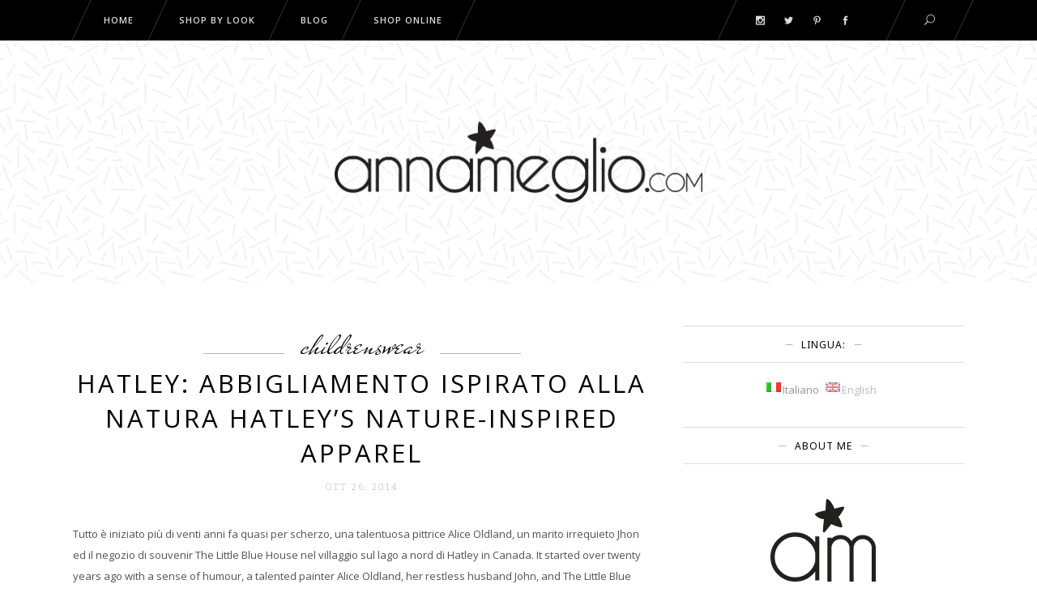

--- FILE ---
content_type: text/html; charset=UTF-8
request_url: http://news.annameglio.com/tag/idee-regalo/
body_size: 15581
content:
<!DOCTYPE html>
<html lang="it-IT">
<head>
        	
        <meta charset="UTF-8"/>
        
        <link rel="profile" href="http://gmpg.org/xfn/11"/>
        <link rel="pingback" href="http://news.annameglio.com/xmlrpc.php"/>

                    <link rel="shortcut icon" type="image/x-icon" href="http://news.annameglio.com/wp-content/uploads/2015/12/apple-touch-icon-114x114.png">
            <link rel="apple-touch-icon" href="http://news.annameglio.com/wp-content/uploads/2015/12/apple-touch-icon-114x114.png" />
        
                <meta name="viewport" content="width=device-width,initial-scale=1,user-scalable=no">
        	
	<meta name='robots' content='index, follow, max-image-preview:large, max-snippet:-1, max-video-preview:-1' />

	<!-- This site is optimized with the Yoast SEO plugin v19.7.2 - https://yoast.com/wordpress/plugins/seo/ -->
	<title>Idee regalo Archivi - Annameglio | Blog</title>
	<link rel="canonical" href="http://news.annameglio.com/en/tag/idee-regalo/" />
	<meta property="og:locale" content="it_IT" />
	<meta property="og:type" content="article" />
	<meta property="og:title" content="Idee regalo Archivi - Annameglio | Blog" />
	<meta property="og:url" content="http://news.annameglio.com/en/tag/idee-regalo/" />
	<meta property="og:site_name" content="Annameglio | Blog" />
	<meta name="twitter:card" content="summary" />
	<meta name="twitter:site" content="@annameglio_com" />
	<script type="application/ld+json" class="yoast-schema-graph">{"@context":"https://schema.org","@graph":[{"@type":"CollectionPage","@id":"http://news.annameglio.com/en/tag/idee-regalo/","url":"http://news.annameglio.com/en/tag/idee-regalo/","name":"Idee regalo Archivi - Annameglio | Blog","isPartOf":{"@id":"http://news.annameglio.com/#website"},"breadcrumb":{"@id":"http://news.annameglio.com/en/tag/idee-regalo/#breadcrumb"},"inLanguage":"it-IT"},{"@type":"BreadcrumbList","@id":"http://news.annameglio.com/en/tag/idee-regalo/#breadcrumb","itemListElement":[{"@type":"ListItem","position":1,"name":"Home","item":"http://news.annameglio.com/"},{"@type":"ListItem","position":2,"name":"Idee regalo"}]},{"@type":"WebSite","@id":"http://news.annameglio.com/#website","url":"http://news.annameglio.com/","name":"Annameglio | Blog","description":"","potentialAction":[{"@type":"SearchAction","target":{"@type":"EntryPoint","urlTemplate":"http://news.annameglio.com/?s={search_term_string}"},"query-input":"required name=search_term_string"}],"inLanguage":"it-IT"}]}</script>
	<!-- / Yoast SEO plugin. -->


<link rel='dns-prefetch' href='//maps.googleapis.com' />
<link rel='dns-prefetch' href='//fonts.googleapis.com' />
<link rel='dns-prefetch' href='//s.w.org' />
<link rel="alternate" type="application/rss+xml" title="Annameglio | Blog &raquo; Feed" href="http://news.annameglio.com/feed/" />
<link rel="alternate" type="application/rss+xml" title="Annameglio | Blog &raquo; Feed dei commenti" href="http://news.annameglio.com/comments/feed/" />
<link rel="alternate" type="application/rss+xml" title="Annameglio | Blog &raquo; Idee regalo Feed del tag" href="http://news.annameglio.com/tag/idee-regalo/feed/" />
<script type="text/javascript">
window._wpemojiSettings = {"baseUrl":"https:\/\/s.w.org\/images\/core\/emoji\/14.0.0\/72x72\/","ext":".png","svgUrl":"https:\/\/s.w.org\/images\/core\/emoji\/14.0.0\/svg\/","svgExt":".svg","source":{"concatemoji":"http:\/\/news.annameglio.com\/wp-includes\/js\/wp-emoji-release.min.js?ver=6.0.11"}};
/*! This file is auto-generated */
!function(e,a,t){var n,r,o,i=a.createElement("canvas"),p=i.getContext&&i.getContext("2d");function s(e,t){var a=String.fromCharCode,e=(p.clearRect(0,0,i.width,i.height),p.fillText(a.apply(this,e),0,0),i.toDataURL());return p.clearRect(0,0,i.width,i.height),p.fillText(a.apply(this,t),0,0),e===i.toDataURL()}function c(e){var t=a.createElement("script");t.src=e,t.defer=t.type="text/javascript",a.getElementsByTagName("head")[0].appendChild(t)}for(o=Array("flag","emoji"),t.supports={everything:!0,everythingExceptFlag:!0},r=0;r<o.length;r++)t.supports[o[r]]=function(e){if(!p||!p.fillText)return!1;switch(p.textBaseline="top",p.font="600 32px Arial",e){case"flag":return s([127987,65039,8205,9895,65039],[127987,65039,8203,9895,65039])?!1:!s([55356,56826,55356,56819],[55356,56826,8203,55356,56819])&&!s([55356,57332,56128,56423,56128,56418,56128,56421,56128,56430,56128,56423,56128,56447],[55356,57332,8203,56128,56423,8203,56128,56418,8203,56128,56421,8203,56128,56430,8203,56128,56423,8203,56128,56447]);case"emoji":return!s([129777,127995,8205,129778,127999],[129777,127995,8203,129778,127999])}return!1}(o[r]),t.supports.everything=t.supports.everything&&t.supports[o[r]],"flag"!==o[r]&&(t.supports.everythingExceptFlag=t.supports.everythingExceptFlag&&t.supports[o[r]]);t.supports.everythingExceptFlag=t.supports.everythingExceptFlag&&!t.supports.flag,t.DOMReady=!1,t.readyCallback=function(){t.DOMReady=!0},t.supports.everything||(n=function(){t.readyCallback()},a.addEventListener?(a.addEventListener("DOMContentLoaded",n,!1),e.addEventListener("load",n,!1)):(e.attachEvent("onload",n),a.attachEvent("onreadystatechange",function(){"complete"===a.readyState&&t.readyCallback()})),(e=t.source||{}).concatemoji?c(e.concatemoji):e.wpemoji&&e.twemoji&&(c(e.twemoji),c(e.wpemoji)))}(window,document,window._wpemojiSettings);
</script>
<style type="text/css">
img.wp-smiley,
img.emoji {
	display: inline !important;
	border: none !important;
	box-shadow: none !important;
	height: 1em !important;
	width: 1em !important;
	margin: 0 0.07em !important;
	vertical-align: -0.1em !important;
	background: none !important;
	padding: 0 !important;
}
</style>
	<style type="text/css">

</style><link rel='stylesheet' id='wp-block-library-css'  href='http://news.annameglio.com/wp-includes/css/dist/block-library/style.min.css?ver=6.0.11' type='text/css' media='all' />
<style id='global-styles-inline-css' type='text/css'>
body{--wp--preset--color--black: #000000;--wp--preset--color--cyan-bluish-gray: #abb8c3;--wp--preset--color--white: #ffffff;--wp--preset--color--pale-pink: #f78da7;--wp--preset--color--vivid-red: #cf2e2e;--wp--preset--color--luminous-vivid-orange: #ff6900;--wp--preset--color--luminous-vivid-amber: #fcb900;--wp--preset--color--light-green-cyan: #7bdcb5;--wp--preset--color--vivid-green-cyan: #00d084;--wp--preset--color--pale-cyan-blue: #8ed1fc;--wp--preset--color--vivid-cyan-blue: #0693e3;--wp--preset--color--vivid-purple: #9b51e0;--wp--preset--gradient--vivid-cyan-blue-to-vivid-purple: linear-gradient(135deg,rgba(6,147,227,1) 0%,rgb(155,81,224) 100%);--wp--preset--gradient--light-green-cyan-to-vivid-green-cyan: linear-gradient(135deg,rgb(122,220,180) 0%,rgb(0,208,130) 100%);--wp--preset--gradient--luminous-vivid-amber-to-luminous-vivid-orange: linear-gradient(135deg,rgba(252,185,0,1) 0%,rgba(255,105,0,1) 100%);--wp--preset--gradient--luminous-vivid-orange-to-vivid-red: linear-gradient(135deg,rgba(255,105,0,1) 0%,rgb(207,46,46) 100%);--wp--preset--gradient--very-light-gray-to-cyan-bluish-gray: linear-gradient(135deg,rgb(238,238,238) 0%,rgb(169,184,195) 100%);--wp--preset--gradient--cool-to-warm-spectrum: linear-gradient(135deg,rgb(74,234,220) 0%,rgb(151,120,209) 20%,rgb(207,42,186) 40%,rgb(238,44,130) 60%,rgb(251,105,98) 80%,rgb(254,248,76) 100%);--wp--preset--gradient--blush-light-purple: linear-gradient(135deg,rgb(255,206,236) 0%,rgb(152,150,240) 100%);--wp--preset--gradient--blush-bordeaux: linear-gradient(135deg,rgb(254,205,165) 0%,rgb(254,45,45) 50%,rgb(107,0,62) 100%);--wp--preset--gradient--luminous-dusk: linear-gradient(135deg,rgb(255,203,112) 0%,rgb(199,81,192) 50%,rgb(65,88,208) 100%);--wp--preset--gradient--pale-ocean: linear-gradient(135deg,rgb(255,245,203) 0%,rgb(182,227,212) 50%,rgb(51,167,181) 100%);--wp--preset--gradient--electric-grass: linear-gradient(135deg,rgb(202,248,128) 0%,rgb(113,206,126) 100%);--wp--preset--gradient--midnight: linear-gradient(135deg,rgb(2,3,129) 0%,rgb(40,116,252) 100%);--wp--preset--duotone--dark-grayscale: url('#wp-duotone-dark-grayscale');--wp--preset--duotone--grayscale: url('#wp-duotone-grayscale');--wp--preset--duotone--purple-yellow: url('#wp-duotone-purple-yellow');--wp--preset--duotone--blue-red: url('#wp-duotone-blue-red');--wp--preset--duotone--midnight: url('#wp-duotone-midnight');--wp--preset--duotone--magenta-yellow: url('#wp-duotone-magenta-yellow');--wp--preset--duotone--purple-green: url('#wp-duotone-purple-green');--wp--preset--duotone--blue-orange: url('#wp-duotone-blue-orange');--wp--preset--font-size--small: 13px;--wp--preset--font-size--medium: 20px;--wp--preset--font-size--large: 36px;--wp--preset--font-size--x-large: 42px;}.has-black-color{color: var(--wp--preset--color--black) !important;}.has-cyan-bluish-gray-color{color: var(--wp--preset--color--cyan-bluish-gray) !important;}.has-white-color{color: var(--wp--preset--color--white) !important;}.has-pale-pink-color{color: var(--wp--preset--color--pale-pink) !important;}.has-vivid-red-color{color: var(--wp--preset--color--vivid-red) !important;}.has-luminous-vivid-orange-color{color: var(--wp--preset--color--luminous-vivid-orange) !important;}.has-luminous-vivid-amber-color{color: var(--wp--preset--color--luminous-vivid-amber) !important;}.has-light-green-cyan-color{color: var(--wp--preset--color--light-green-cyan) !important;}.has-vivid-green-cyan-color{color: var(--wp--preset--color--vivid-green-cyan) !important;}.has-pale-cyan-blue-color{color: var(--wp--preset--color--pale-cyan-blue) !important;}.has-vivid-cyan-blue-color{color: var(--wp--preset--color--vivid-cyan-blue) !important;}.has-vivid-purple-color{color: var(--wp--preset--color--vivid-purple) !important;}.has-black-background-color{background-color: var(--wp--preset--color--black) !important;}.has-cyan-bluish-gray-background-color{background-color: var(--wp--preset--color--cyan-bluish-gray) !important;}.has-white-background-color{background-color: var(--wp--preset--color--white) !important;}.has-pale-pink-background-color{background-color: var(--wp--preset--color--pale-pink) !important;}.has-vivid-red-background-color{background-color: var(--wp--preset--color--vivid-red) !important;}.has-luminous-vivid-orange-background-color{background-color: var(--wp--preset--color--luminous-vivid-orange) !important;}.has-luminous-vivid-amber-background-color{background-color: var(--wp--preset--color--luminous-vivid-amber) !important;}.has-light-green-cyan-background-color{background-color: var(--wp--preset--color--light-green-cyan) !important;}.has-vivid-green-cyan-background-color{background-color: var(--wp--preset--color--vivid-green-cyan) !important;}.has-pale-cyan-blue-background-color{background-color: var(--wp--preset--color--pale-cyan-blue) !important;}.has-vivid-cyan-blue-background-color{background-color: var(--wp--preset--color--vivid-cyan-blue) !important;}.has-vivid-purple-background-color{background-color: var(--wp--preset--color--vivid-purple) !important;}.has-black-border-color{border-color: var(--wp--preset--color--black) !important;}.has-cyan-bluish-gray-border-color{border-color: var(--wp--preset--color--cyan-bluish-gray) !important;}.has-white-border-color{border-color: var(--wp--preset--color--white) !important;}.has-pale-pink-border-color{border-color: var(--wp--preset--color--pale-pink) !important;}.has-vivid-red-border-color{border-color: var(--wp--preset--color--vivid-red) !important;}.has-luminous-vivid-orange-border-color{border-color: var(--wp--preset--color--luminous-vivid-orange) !important;}.has-luminous-vivid-amber-border-color{border-color: var(--wp--preset--color--luminous-vivid-amber) !important;}.has-light-green-cyan-border-color{border-color: var(--wp--preset--color--light-green-cyan) !important;}.has-vivid-green-cyan-border-color{border-color: var(--wp--preset--color--vivid-green-cyan) !important;}.has-pale-cyan-blue-border-color{border-color: var(--wp--preset--color--pale-cyan-blue) !important;}.has-vivid-cyan-blue-border-color{border-color: var(--wp--preset--color--vivid-cyan-blue) !important;}.has-vivid-purple-border-color{border-color: var(--wp--preset--color--vivid-purple) !important;}.has-vivid-cyan-blue-to-vivid-purple-gradient-background{background: var(--wp--preset--gradient--vivid-cyan-blue-to-vivid-purple) !important;}.has-light-green-cyan-to-vivid-green-cyan-gradient-background{background: var(--wp--preset--gradient--light-green-cyan-to-vivid-green-cyan) !important;}.has-luminous-vivid-amber-to-luminous-vivid-orange-gradient-background{background: var(--wp--preset--gradient--luminous-vivid-amber-to-luminous-vivid-orange) !important;}.has-luminous-vivid-orange-to-vivid-red-gradient-background{background: var(--wp--preset--gradient--luminous-vivid-orange-to-vivid-red) !important;}.has-very-light-gray-to-cyan-bluish-gray-gradient-background{background: var(--wp--preset--gradient--very-light-gray-to-cyan-bluish-gray) !important;}.has-cool-to-warm-spectrum-gradient-background{background: var(--wp--preset--gradient--cool-to-warm-spectrum) !important;}.has-blush-light-purple-gradient-background{background: var(--wp--preset--gradient--blush-light-purple) !important;}.has-blush-bordeaux-gradient-background{background: var(--wp--preset--gradient--blush-bordeaux) !important;}.has-luminous-dusk-gradient-background{background: var(--wp--preset--gradient--luminous-dusk) !important;}.has-pale-ocean-gradient-background{background: var(--wp--preset--gradient--pale-ocean) !important;}.has-electric-grass-gradient-background{background: var(--wp--preset--gradient--electric-grass) !important;}.has-midnight-gradient-background{background: var(--wp--preset--gradient--midnight) !important;}.has-small-font-size{font-size: var(--wp--preset--font-size--small) !important;}.has-medium-font-size{font-size: var(--wp--preset--font-size--medium) !important;}.has-large-font-size{font-size: var(--wp--preset--font-size--large) !important;}.has-x-large-font-size{font-size: var(--wp--preset--font-size--x-large) !important;}
</style>
<link rel='stylesheet' id='eltd_tomasdaisy_default_style-css'  href='http://news.annameglio.com/wp-content/themes/tomasdaisy/style.css?ver=6.0.11' type='text/css' media='all' />
<link rel='stylesheet' id='eltd_tomasdaisy_modules_plugins-css'  href='http://news.annameglio.com/wp-content/themes/tomasdaisy/assets/css/plugins.min.css?ver=6.0.11' type='text/css' media='all' />
<link rel='stylesheet' id='eltdf_font_awesome-css'  href='http://news.annameglio.com/wp-content/themes/tomasdaisy/assets/css/font-awesome/css/font-awesome.min.css?ver=6.0.11' type='text/css' media='all' />
<link rel='stylesheet' id='eltdf_font_elegant-css'  href='http://news.annameglio.com/wp-content/themes/tomasdaisy/assets/css/elegant-icons/style.min.css?ver=6.0.11' type='text/css' media='all' />
<link rel='stylesheet' id='eltdf_ion_icons-css'  href='http://news.annameglio.com/wp-content/themes/tomasdaisy/assets/css/ion-icons/css/ionicons.min.css?ver=6.0.11' type='text/css' media='all' />
<link rel='stylesheet' id='eltdf_linea_icons-css'  href='http://news.annameglio.com/wp-content/themes/tomasdaisy/assets/css/linea-icons/style.css?ver=6.0.11' type='text/css' media='all' />
<link rel='stylesheet' id='eltdf_simple_line_icons-css'  href='http://news.annameglio.com/wp-content/themes/tomasdaisy/assets/css/simple-line-icons/simple-line-icons.css?ver=6.0.11' type='text/css' media='all' />
<link rel='stylesheet' id='eltdf_dripicons-css'  href='http://news.annameglio.com/wp-content/themes/tomasdaisy/assets/css/dripicons/dripicons.css?ver=6.0.11' type='text/css' media='all' />
<link rel='stylesheet' id='mediaelement-css'  href='http://news.annameglio.com/wp-includes/js/mediaelement/mediaelementplayer-legacy.min.css?ver=4.2.16' type='text/css' media='all' />
<link rel='stylesheet' id='wp-mediaelement-css'  href='http://news.annameglio.com/wp-includes/js/mediaelement/wp-mediaelement.min.css?ver=6.0.11' type='text/css' media='all' />
<link rel='stylesheet' id='eltd_tomasdaisy_tomas-css'  href='http://news.annameglio.com/wp-content/themes/tomasdaisy/assets/css/tomas.min.css?ver=6.0.11' type='text/css' media='all' />
<link rel='stylesheet' id='eltd_tomasdaisy_style_dynamic-css'  href='http://news.annameglio.com/wp-content/themes/tomasdaisy/assets/css/style_dynamic.css?ver=1571677917' type='text/css' media='all' />
<link rel='stylesheet' id='eltd_tomasdaisy_tomas_responsive-css'  href='http://news.annameglio.com/wp-content/themes/tomasdaisy/assets/css/tomas-responsive.min.css?ver=6.0.11' type='text/css' media='all' />
<link rel='stylesheet' id='eltd_tomasdaisy_style_dynamic_responsive-css'  href='http://news.annameglio.com/wp-content/themes/tomasdaisy/assets/css/style_dynamic_responsive.css?ver=1571677917' type='text/css' media='all' />
<link rel='stylesheet' id='js_composer_front-css'  href='http://news.annameglio.com/wp-content/plugins/js_composer/assets/css/js_composer.min.css?ver=4.8.0.1' type='text/css' media='all' />
<link crossorigin="anonymous" rel='stylesheet' id='eltd_tomasdaisy_google_fonts-css'  href='https://fonts.googleapis.com/css?family=Open+Sans%3A100%2C100italic%2C200%2C200italic%2C300%2C300italic%2C400%2C400italic%2C500%2C500italic%2C600%2C600italic%2C700%2C700italic%2C800%2C800italic%2C900%2C900italic%7CNoto+Serif%3A100%2C100italic%2C200%2C200italic%2C300%2C300italic%2C400%2C400italic%2C500%2C500italic%2C600%2C600italic%2C700%2C700italic%2C800%2C800italic%2C900%2C900italic%7CNoto+Sans%3A100%2C100italic%2C200%2C200italic%2C300%2C300italic%2C400%2C400italic%2C500%2C500italic%2C600%2C600italic%2C700%2C700italic%2C800%2C800italic%2C900%2C900italic%7CMr+De+Haviland%3A100%2C100italic%2C200%2C200italic%2C300%2C300italic%2C400%2C400italic%2C500%2C500italic%2C600%2C600italic%2C700%2C700italic%2C800%2C800italic%2C900%2C900italic%7COpen+Sans%3A100%2C100italic%2C200%2C200italic%2C300%2C300italic%2C400%2C400italic%2C500%2C500italic%2C600%2C600italic%2C700%2C700italic%2C800%2C800italic%2C900%2C900italic&#038;subset=latin%2Clatin-ext&#038;ver=1.0.0' type='text/css' media='all' />
<link rel='stylesheet' id='foobox-1-2-min-css'  href='http://news.annameglio.com/wp-content/plugins/foobox/css/foobox-1.2.min.css?ver=1.1.5' type='text/css' media='all' />
<!--n2css--><script type='text/javascript' src='http://news.annameglio.com/wp-includes/js/jquery/jquery.min.js?ver=3.6.0' id='jquery-core-js'></script>
<script type='text/javascript' src='http://news.annameglio.com/wp-includes/js/jquery/jquery-migrate.min.js?ver=3.3.2' id='jquery-migrate-js'></script>
<script type='text/javascript' src='http://news.annameglio.com/wp-content/plugins/foobox/js/foobox-1.2.min.js?ver=1.1.5' id='foobox-1-2-min-js'></script>
<link rel="https://api.w.org/" href="http://news.annameglio.com/wp-json/" /><link rel="alternate" type="application/json" href="http://news.annameglio.com/wp-json/wp/v2/tags/25" /><link rel="EditURI" type="application/rsd+xml" title="RSD" href="http://news.annameglio.com/xmlrpc.php?rsd" />
<link rel="wlwmanifest" type="application/wlwmanifest+xml" href="http://news.annameglio.com/wp-includes/wlwmanifest.xml" /> 
<meta name="generator" content="WordPress 6.0.11" />
<script type="text/javascript">jQuery(function($) {

  (function( FOOBOX, $, undefined ) {
    FOOBOX.o = {affiliate : { enabled: false }, error: { src: 'http://news.annameglio.com/wp-content/plugins/foobox/img/error.png' }, slideshow: { enabled:true}};
  }( window.FOOBOX = window.FOOBOX || {}, jQuery ));

  $(".gallery").foobox(jQuery.extend(FOOBOX.o, { wordpress: { enabled: true, galleries: true } }));
  $(".wp-caption").foobox(jQuery.extend(FOOBOX.o, { wordpress: { enabled: true, captions: true } }));
  $(document).foobox(FOOBOX.o);
});</script><style type="text/css">
.qtranxs_flag_it {background-image: url(http://news.annameglio.com/wp-content/plugins/qtranslate-x/flags/it.png); background-repeat: no-repeat;}
.qtranxs_flag_en {background-image: url(http://news.annameglio.com/wp-content/plugins/qtranslate-x/flags/gb.png); background-repeat: no-repeat;}
</style>
<link hreflang="it" href="http://news.annameglio.com/it/tag/idee-regalo/" rel="alternate" />
<link hreflang="en" href="http://news.annameglio.com/en/tag/idee-regalo/" rel="alternate" />
<link hreflang="x-default" href="http://news.annameglio.com/tag/idee-regalo/" rel="alternate" />
<meta name="generator" content="qTranslate-X 3.4.6.8" />
<meta name="generator" content="Powered by Visual Composer - drag and drop page builder for WordPress."/>
<!--[if lte IE 9]><link rel="stylesheet" type="text/css" href="http://news.annameglio.com/wp-content/plugins/js_composer/assets/css/vc_lte_ie9.min.css" media="screen"><![endif]--><!--[if IE  8]><link rel="stylesheet" type="text/css" href="http://news.annameglio.com/wp-content/plugins/js_composer/assets/css/vc-ie8.min.css" media="screen"><![endif]--><!-- Nessuna versione HTML AMP disponibile per questo URL. --><noscript><style type="text/css"> .wpb_animate_when_almost_visible { opacity: 1; }</style></noscript></head>

<body class="archive tag tag-idee-regalo tag-25 tomas&amp;daisy-ver-1.3.2  eltdf-blog-installed eltdf-header-type2 eltdf-sticky-header-on-scroll-up eltdf-default-mobile-header eltdf-sticky-up-mobile-header eltdf-dropdown-default eltdf- eltdf-search-covers-header wpb-js-composer js-comp-ver-4.8.0.1 vc_responsive">

<div class="eltdf-wrapper">
    <div class="eltdf-wrapper-inner">
        <form action="http://news.annameglio.com/" class="eltdf-search-cover" method="get">
		<div class="eltdf-container">
		<div class="eltdf-container-inner clearfix">
						<div class="eltdf-form-holder-outer">
				<div class="eltdf-form-holder">
					<div class="eltdf-form-holder-inner">
						<input type="text" placeholder="Search" name="s" class="eltd_search_field" autocomplete="off" />
						<div class="eltdf-search-close">
							<a href="#">
								<span aria-hidden="true" class="eltdf-icon-font-elegant icon_close " ></span>							</a>
						</div>
					</div>
				</div>
			</div>
					</div>
	</div>
	</form>
<header class="eltdf-page-header">
        <div class="eltdf-menu-area">
                <div class="eltdf-grid">
                    <form action="http://news.annameglio.com/" class="eltdf-search-cover" method="get">
		<div class="eltdf-container">
		<div class="eltdf-container-inner clearfix">
						<div class="eltdf-form-holder-outer">
				<div class="eltdf-form-holder">
					<div class="eltdf-form-holder-inner">
						<input type="text" placeholder="Search" name="s" class="eltd_search_field" autocomplete="off" />
						<div class="eltdf-search-close">
							<a href="#">
								<span aria-hidden="true" class="eltdf-icon-font-elegant icon_close " ></span>							</a>
						</div>
					</div>
				</div>
			</div>
					</div>
	</div>
	</form>            <div class="eltdf-vertical-align-containers">
                <div class="eltdf-position-center">
                                            <div class="eltdf-mobile-menu-opener">
                            <a href="javascript:void(0)">
                                <span class="eltdf-mobile-opener-icon-holder">
                                    <i class="eltdf-icon-font-awesome fa fa-bars " ></i>                                </span>
                            </a>
                        </div>
                                        <div class="eltdf-position-center-inner">
                        
<nav class="eltdf-main-menu eltdf-drop-down eltdf-default-nav">
    <ul id="menu-main-menu" class="clearfix"><li id="nav-menu-item-1156" class="menu-item menu-item-type-custom menu-item-object-custom menu-item-home  narrow"><a href="http://news.annameglio.com" class=""><span class="item_outer"><span class="item_inner"><span class="menu_icon_wrapper"><i class="menu_icon blank fa"></i></span><span class="item_text">Home</span></span><span class="plus"></span></span></a></li>
<li id="nav-menu-item-1204" class="menu-item menu-item-type-taxonomy menu-item-object-category  narrow"><a href="http://news.annameglio.com/category/shop-by-look/" class=""><span class="item_outer"><span class="item_inner"><span class="menu_icon_wrapper"><i class="menu_icon blank fa"></i></span><span class="item_text">Shop by Look</span></span><span class="plus"></span></span></a></li>
<li id="nav-menu-item-1205" class="menu-item menu-item-type-taxonomy menu-item-object-category menu-item-has-children  has_sub narrow"><a href="http://news.annameglio.com/category/blog/" class=""><span class="item_outer"><span class="item_inner"><span class="menu_icon_wrapper"><i class="menu_icon blank fa"></i></span><span class="item_text">Blog</span></span><span class="plus"></span></span></a>
<div class="second"><div class="inner"><ul>
	<li id="nav-menu-item-1206" class="menu-item menu-item-type-taxonomy menu-item-object-category "><a href="http://news.annameglio.com/category/blog/focus-on/" class=""><span class="item_outer"><span class="item_inner"><span class="menu_icon_wrapper"><i class="menu_icon blank fa"></i></span><span class="item_text">Focus On</span></span><span class="plus"></span></span></a></li>
	<li id="nav-menu-item-1207" class="menu-item menu-item-type-taxonomy menu-item-object-category "><a href="http://news.annameglio.com/category/blog/boutique-events/" class=""><span class="item_outer"><span class="item_inner"><span class="menu_icon_wrapper"><i class="menu_icon blank fa"></i></span><span class="item_text">Boutique events</span></span><span class="plus"></span></span></a></li>
</ul></div></div>
</li>
<li id="nav-menu-item-963" class="menu-item menu-item-type-custom menu-item-object-custom  narrow"><a title="Abbigliamento Bambini Firmato Online" rel="nofollow" href="https://www.annameglio.com/" class=""><span class="item_outer"><span class="item_inner"><span class="menu_icon_wrapper"><i class="menu_icon null fa"></i></span><span class="item_text">Shop Online</span></span><span class="plus"></span></span></a></li>
</ul></nav>

                        
<nav class="eltdf-mobile-nav">
    <div class="eltdf-grid">
        <ul id="menu-main-menu-1" class=""><li id="mobile-menu-item-1156" class="menu-item menu-item-type-custom menu-item-object-custom menu-item-home "><a href="http://news.annameglio.com" class=""><span>Home</span></a></li>
<li id="mobile-menu-item-1204" class="menu-item menu-item-type-taxonomy menu-item-object-category "><a href="http://news.annameglio.com/category/shop-by-look/" class=""><span>Shop by Look</span></a></li>
<li id="mobile-menu-item-1205" class="menu-item menu-item-type-taxonomy menu-item-object-category menu-item-has-children  has_sub"><a href="http://news.annameglio.com/category/blog/" class=""><span>Blog</span></a><span class="mobile_arrow"><i class="eltdf-sub-arrow fa fa-angle-right"></i><i class="fa fa-angle-down"></i></span>
<ul class="sub_menu">
	<li id="mobile-menu-item-1206" class="menu-item menu-item-type-taxonomy menu-item-object-category "><a href="http://news.annameglio.com/category/blog/focus-on/" class=""><span>Focus On</span></a></li>
	<li id="mobile-menu-item-1207" class="menu-item menu-item-type-taxonomy menu-item-object-category "><a href="http://news.annameglio.com/category/blog/boutique-events/" class=""><span>Boutique events</span></a></li>
</ul>
</li>
<li id="mobile-menu-item-963" class="menu-item menu-item-type-custom menu-item-object-custom "><a title="Abbigliamento Bambini Firmato Online" rel="nofollow" href="https://www.annameglio.com/" class=""><span>Shop Online</span></a></li>
</ul>    </div>
</nav>

                    </div>
                </div>
                <div class="eltdf-position-right">
                    <div class="eltdf-position-right-inner">
                                                    <div id="text-7" class="widget widget_text eltdf-right-from-main-menu-widget">			<div class="textwidget">
    <span class="eltdf-icon-shortcode normal" style="margin:  0 21px 0 0" data-hover-color="#797979" data-color="#e1dcdb">
                    <a href="http://instagram.com/annameglio_com/" target="_blank" rel="noopener">
        
        <span aria-hidden="true" class="eltdf-icon-font-elegant social_instagram eltdf-icon-element" style="color: #e1dcdb;font-size:11px" ></span>
                    </a>
            </span>


    <span class="eltdf-icon-shortcode normal" style="margin:  0 21px 0 0" data-hover-color="#797979" data-color="#e1dcdb">
                    <a href="https://twitter.com/annameglio_com" target="_blank" rel="noopener">
        
        <span aria-hidden="true" class="eltdf-icon-font-elegant social_twitter eltdf-icon-element" style="color: #e1dcdb;font-size:11px" ></span>
                    </a>
            </span>


    <span class="eltdf-icon-shortcode normal" style="margin:  0 21px 0 0" data-hover-color="#797979" data-color="#e1dcdb">
                    <a href="https://www.pinterest.com/annameglio/" target="_blank" rel="noopener">
        
        <span aria-hidden="true" class="eltdf-icon-font-elegant social_pinterest eltdf-icon-element" style="color: #e1dcdb;font-size:11px" ></span>
                    </a>
            </span>


    <span class="eltdf-icon-shortcode normal" style="margin:  0 21px 0 0" data-hover-color="#797979" data-color="#e1dcdb">
                    <a href="https://www.facebook.com/ANNAMEGLIO.news" target="_blank" rel="noopener">
        
        <span aria-hidden="true" class="eltdf-icon-font-elegant social_facebook eltdf-icon-element" style="color: #e1dcdb;font-size:11px" ></span>
                    </a>
            </span>

</div>
		</div>
        <div class="widget eltdf-search-opener-holder">
            <a                 data-icon-close-same-position="yes"                                class="eltdf-search-opener" href="javascript:void(0)">
                <span aria-hidden="true" class="eltdf-icon-font-elegant icon_search " ></span>                            </a>
        </div>
                                                </div>
                </div>
            </div>
                </div>
            </div>
        <div class="eltdf-logo-area" style=";;">
                    <div class="eltdf-logo-floating-background" data-direction="top-left-bottom-right" data-zig-zag="yes" data-random-size="no" data-speed="8"   >
                <div class="eltdf-logo-floating-background-inner s-bei-1"></div>
                <div class="eltdf-logo-floating-background-inner s-bei-2"></div>
            </div>
                        <div class="eltdf-grid">
                    <div class="eltdf-vertical-align-containers">
                <div class="eltdf-position-center">
                    <div class="eltdf-position-center-inner">
                        
<div class="eltdf-logo-wrapper">
    <a href="http://news.annameglio.com/" style="height: 100px;">
        <img class="eltdf-normal-logo" src="http://news.annameglio.com/wp-content/uploads/2019/10/logo-stampa-vettoriale-1.png" alt="logo"/>
                    </a>
</div>

                    </div>
                </div>
            </div>
                </div>
            </div>
    
<div class="eltdf-sticky-header">
        <div class="eltdf-sticky-holder">
            <div class="eltdf-grid">
                        <div class=" eltdf-vertical-align-containers">
                <div class="eltdf-position-left">
                                            <div class="eltdf-mobile-menu-opener">
                            <a href="javascript:void(0)">
                                <span class="eltdf-mobile-opener-icon-holder">
                                    <i class="eltdf-icon-font-awesome fa fa-bars " ></i>                                </span>
                            </a>
                        </div>
                                        <div class="eltdf-position-left-inner">
                        
	<nav class="eltdf-main-menu eltdf-drop-down eltdf-sticky-nav">
		<ul id="menu-main-menu-2" class="clearfix"><li id="sticky-nav-menu-item-1156" class="menu-item menu-item-type-custom menu-item-object-custom menu-item-home  narrow"><a href="http://news.annameglio.com" class=""><span class="item_outer"><span class="item_inner"><span class="menu_icon_wrapper"><i class="menu_icon blank fa"></i></span><span class="item_text">Home</span></span><span class="plus"></span></span></a></li>
<li id="sticky-nav-menu-item-1204" class="menu-item menu-item-type-taxonomy menu-item-object-category  narrow"><a href="http://news.annameglio.com/category/shop-by-look/" class=""><span class="item_outer"><span class="item_inner"><span class="menu_icon_wrapper"><i class="menu_icon blank fa"></i></span><span class="item_text">Shop by Look</span></span><span class="plus"></span></span></a></li>
<li id="sticky-nav-menu-item-1205" class="menu-item menu-item-type-taxonomy menu-item-object-category menu-item-has-children  has_sub narrow"><a href="http://news.annameglio.com/category/blog/" class=""><span class="item_outer"><span class="item_inner"><span class="menu_icon_wrapper"><i class="menu_icon blank fa"></i></span><span class="item_text">Blog</span></span><span class="plus"></span></span></a>
<div class="second"><div class="inner"><ul>
	<li id="sticky-nav-menu-item-1206" class="menu-item menu-item-type-taxonomy menu-item-object-category "><a href="http://news.annameglio.com/category/blog/focus-on/" class=""><span class="item_outer"><span class="item_inner"><span class="menu_icon_wrapper"><i class="menu_icon blank fa"></i></span><span class="item_text">Focus On</span></span><span class="plus"></span></span></a></li>
	<li id="sticky-nav-menu-item-1207" class="menu-item menu-item-type-taxonomy menu-item-object-category "><a href="http://news.annameglio.com/category/blog/boutique-events/" class=""><span class="item_outer"><span class="item_inner"><span class="menu_icon_wrapper"><i class="menu_icon blank fa"></i></span><span class="item_text">Boutique events</span></span><span class="plus"></span></span></a></li>
</ul></div></div>
</li>
<li id="sticky-nav-menu-item-963" class="menu-item menu-item-type-custom menu-item-object-custom  narrow"><a title="Abbigliamento Bambini Firmato Online" rel="nofollow" href="https://www.annameglio.com/" class=""><span class="item_outer"><span class="item_inner"><span class="menu_icon_wrapper"><i class="menu_icon null fa"></i></span><span class="item_text">Shop Online</span></span><span class="plus"></span></span></a></li>
</ul>	</nav>

                        
	<nav class="eltdf-mobile-nav">
		<div class="eltdf-grid">
			<ul id="menu-main-menu-3" class=""><li id="sticky-mobile-menu-item-1156" class="menu-item menu-item-type-custom menu-item-object-custom menu-item-home "><a href="http://news.annameglio.com" class=""><span>Home</span></a></li>
<li id="sticky-mobile-menu-item-1204" class="menu-item menu-item-type-taxonomy menu-item-object-category "><a href="http://news.annameglio.com/category/shop-by-look/" class=""><span>Shop by Look</span></a></li>
<li id="sticky-mobile-menu-item-1205" class="menu-item menu-item-type-taxonomy menu-item-object-category menu-item-has-children  has_sub"><a href="http://news.annameglio.com/category/blog/" class=""><span>Blog</span></a><span class="mobile_arrow"><i class="eltdf-sub-arrow fa fa-angle-right"></i><i class="fa fa-angle-down"></i></span>
<ul class="sub_menu">
	<li id="sticky-mobile-menu-item-1206" class="menu-item menu-item-type-taxonomy menu-item-object-category "><a href="http://news.annameglio.com/category/blog/focus-on/" class=""><span>Focus On</span></a></li>
	<li id="sticky-mobile-menu-item-1207" class="menu-item menu-item-type-taxonomy menu-item-object-category "><a href="http://news.annameglio.com/category/blog/boutique-events/" class=""><span>Boutique events</span></a></li>
</ul>
</li>
<li id="sticky-mobile-menu-item-963" class="menu-item menu-item-type-custom menu-item-object-custom "><a title="Abbigliamento Bambini Firmato Online" rel="nofollow" href="https://www.annameglio.com/" class=""><span>Shop Online</span></a></li>
</ul>		</div>
	</nav>

                    </div>
                </div>
                <div class="eltdf-position-right">
                    <div class="eltdf-position-right-inner">
                                            </div>
                </div>
            </div>
                    </div>
            </div>
</div>

</header>


                    <a id='eltdf-back-to-top'  href='#'>
                <span class="eltdf-back-to-top-text">
                    to top                </span>
            </a>
        		
		<div class="eltdf-content" >
            <div class="eltdf-content-inner"><div class="eltdf-container">
	<div class="eltdf-container-inner clearfix">
		
	<div class="eltdf-two-columns-66-33 clearfix">
		<div class="eltdf-column1 eltdf-content-left-from-sidebar">
			<div class="eltdf-column-inner">
				<div class="eltdf-blog-holder eltdf-blog-type-standard">
	<article id="post-436" class="post-436 post type-post status-publish format-standard hentry category-childrenswear tag-hatley tag-idee-regalo">
	<div class="eltdf-post-content">
		<div class="eltdf-post-header">
			<div class="eltdf-post-category">
	<div class="eltdf-post-info-category"><a href="http://news.annameglio.com/category/childrenswear/" rel="category tag">Childrenswear</a></div></div>			<h2 class="eltdf-post-title">
	<a href="http://news.annameglio.com/hatley-abbigliamento-ispirato-alla-natura-hatleys-nature-inspired-apparel/" title="Hatley: abbigliamento ispirato alla natura Hatley&#8217;s nature-inspired apparel">Hatley: abbigliamento ispirato alla natura Hatley&#8217;s nature-inspired apparel</a>
</h2>			<div class="eltdf-post-info">
	<div class="eltdf-post-info-date">
	<h6>
		<a href ="http://news.annameglio.com/2014/10/26/">
			<span>
				ott 26. 2014			</span>
		</a>
	</h6>
</div></div>
		</div>
				<div class="eltdf-post-text">
			<div class="eltdf-post-text-inner">
				<p class="eltdf-post-excerpt">Tutto è iniziato più di venti anni fa quasi per scherzo, una talentuosa pittrice Alice Oldland, un marito irrequieto Jhon ed il negozio di souvenir The Little Blue House nel villaggio sul lago a nord di Hatley in Canada.
It started over twenty years ago with a sense of humour, a talented painter Alice Oldland, her restless husband John, and The Little Blue House gift store in the lakeside village of North Hatley, Canada.

Ecco a voi Hatley: azienda a conduzione familiare Candese specializzata in abbigliamento outdoors e abbigliamento sportivo colorato e resistente. Nel cuore di Hatley ci sono soprattutto la qualità ed una produzione attenta alla tutela dell’ambiente. Hatley utilizza infatti fibre naturali trattate solo con candeggina non clorata, senza coloranti azoici.
We love Hatley: a Canadian...</p><a href="http://news.annameglio.com/hatley-abbigliamento-ispirato-alla-natura-hatleys-nature-inspired-apparel/" target="_self"  class="eltdf-btn eltdf-btn-default eltdf-btn-underline"  >    <span class="eltdf-btn-text">Continue reading</span>    </a>			</div>
		</div>
		<div class="eltdf-post-footer clearfix">
			<div class="eltdf-author-holder">
				<div class="eltdf-post-info-author"><a class="eltdf-post-info-author-link" href="http://news.annameglio.com/author/adminannameglio/">editorial-staff@annameglio</a></div>
			</div>
			<div class="eltdf-comments-share-holder">
				<div class ="eltdf-blog-share">
	<div class="eltdf-social-share-holder-outer eltdf-list clearfix ">
	<div class="eltdf-social-share-holder eltdf-list">
		<ul>
			<li class="eltdf-facebook-share">
	<a class="eltdf-share-link" href="#" onclick="window.open('http://www.facebook.com/sharer.php?s=100&amp;p[title]=Hatley%3A+abbigliamento+ispirato+alla+natura+Hatley%26%238217%3Bs+nature-inspired+apparel&amp;p[url]=http%3A%2F%2Fnews.annameglio.com%2Fhatley-abbigliamento-ispirato-alla-natura-hatleys-nature-inspired-apparel%2F&amp;p[images][0]=&amp;p[summary]=Tutto+%C3%A8+iniziato+pi%C3%B9+di+venti+anni+fa+quasi+per+scherzo%2C+una+talentuosa+pittrice+Alice+Oldland%2C+un+marito+irrequieto+Jhon+ed+il+negozio+di+souvenir+The+Little+Blue+House+nel+villaggio+sul+lago+a+nord+di+Hatley+in+Canada.+It+started+over+twenty+years+ago...', 'sharer', 'toolbar=0,status=0,width=620,height=280');">
					<span class="eltdf-social-network-icon social_facebook"></span>
			</a>
</li><li class="eltdf-twitter-share">
	<a class="eltdf-share-link" href="#" onclick="window.open('http://twitter.com/home?status=Tutto+%C3%A8+iniziato+pi%C3%B9+di+venti+anni+fa+quasi+per+scherzo%2C+una+talentuosa+pittrice+Alice+Oldland%2C+un+marito+irrequieto+http://news.annameglio.com/hatley-abbigliamento-ispirato-alla-natura-hatleys-nature-inspired-apparel/', 'popupwindow','scrollbars=yes,width=800,height=400');">
					<span class="eltdf-social-network-icon social_twitter"></span>
			</a>
</li><li class="eltdf-tumblr-share">
	<a class="eltdf-share-link" href="#" onclick="popUp=window.open('http://www.tumblr.com/share/link?url=http%3A%2F%2Fnews.annameglio.com%2Fhatley-abbigliamento-ispirato-alla-natura-hatleys-nature-inspired-apparel%2F&amp;name=Hatley%3A+abbigliamento+ispirato+alla+natura+Hatley%26%238217%3Bs+nature-inspired+apparel&amp;description=Tutto+%C3%A8+iniziato+pi%C3%B9+di+venti+anni+fa+quasi+per+scherzo%2C+una+talentuosa+pittrice+Alice+Oldland%2C+un+marito+irrequieto+Jhon+ed+il+negozio+di+souvenir+The+Little+Blue+House+nel+villaggio+sul+lago+a+nord+di+Hatley+in+Canada.+It+started+over+twenty+years+ago...', 'popupwindow', 'scrollbars=yes,width=800,height=400');popUp.focus();return false;">
					<span class="eltdf-social-network-icon social_tumblr"></span>
			</a>
</li><li class="eltdf-pinterest-share">
	<a class="eltdf-share-link" href="#" onclick="popUp=window.open('http://pinterest.com/pin/create/button/?url=http%3A%2F%2Fnews.annameglio.com%2Fhatley-abbigliamento-ispirato-alla-natura-hatleys-nature-inspired-apparel%2F&amp;description=Hatley: abbigliamento ispirato alla natura Hatley&#8217;s nature-inspired apparel&amp;media=', 'popupwindow', 'scrollbars=yes,width=800,height=400');popUp.focus();return false;">
					<span class="eltdf-social-network-icon social_pinterest"></span>
			</a>
</li>		</ul>
	</div>
</div></div>				<div class="eltdf-post-info-comments-holder">
	<a class="eltdf-post-info-comments" href="http://news.annameglio.com/hatley-abbigliamento-ispirato-alla-natura-hatleys-nature-inspired-apparel/?noamp=mobile#respond" target="_self"><span class="icon_comment"></span>  0 Comments</a>
</div>
			</div>
		</div>
	</div>
</article><article id="post-133" class="post-133 post type-post status-publish format-standard hentry category-childrenswear tag-idee-regalo">
	<div class="eltdf-post-content">
		<div class="eltdf-post-header">
			<div class="eltdf-post-category">
	<div class="eltdf-post-info-category"><a href="http://news.annameglio.com/category/childrenswear/" rel="category tag">Childrenswear</a></div></div>			<h2 class="eltdf-post-title">
	<a href="http://news.annameglio.com/idee-regalo-per-bambine/" title="Idee regalo per le bambine da 8 a 16 anni">Idee regalo per le bambine da 8 a 16 anni</a>
</h2>			<div class="eltdf-post-info">
	<div class="eltdf-post-info-date">
	<h6>
		<a href ="http://news.annameglio.com/2013/12/06/">
			<span>
				dic 06. 2013			</span>
		</a>
	</h6>
</div></div>
		</div>
				<div class="eltdf-post-text">
			<div class="eltdf-post-text-inner">
				<p class="eltdf-post-excerpt">Per aiutare i grandi a districarsi nelle lunghe liste delle richieste a Babbo Natale ecco le nostre idee regalo pensate per bimbe dagli 8 ai 16 anni.

Alle ragazzine che amano i colori niente di meglio per  proteggersi dal freddo che un bel maglioncino con una stella sul dorso in paillettes.  Soffice e calda la sciarpa melange si abbina perfettamente al maglione ed è realizzata in caldo filo di lana di grosso spessore. Tutto firmato Sofia.



Se le vostre figlie sono delle toste,  apprezzeranno il look un po’ punk. Vale la pena che diate un’occhiata al chiodo nero in ecopelle  firmato Twin Set. Il giubbino, trapuntato, presenta un disegno “cuore”. Il cappuccio in felpa e le toppe sui gomiti anch’esse trapuntate offrono...</p><a href="http://news.annameglio.com/idee-regalo-per-bambine/" target="_self"  class="eltdf-btn eltdf-btn-default eltdf-btn-underline"  >    <span class="eltdf-btn-text">Continue reading</span>    </a>			</div>
		</div>
		<div class="eltdf-post-footer clearfix">
			<div class="eltdf-author-holder">
				<div class="eltdf-post-info-author"><a class="eltdf-post-info-author-link" href="http://news.annameglio.com/author/adminannameglio/">editorial-staff@annameglio</a></div>
			</div>
			<div class="eltdf-comments-share-holder">
				<div class ="eltdf-blog-share">
	<div class="eltdf-social-share-holder-outer eltdf-list clearfix ">
	<div class="eltdf-social-share-holder eltdf-list">
		<ul>
			<li class="eltdf-facebook-share">
	<a class="eltdf-share-link" href="#" onclick="window.open('http://www.facebook.com/sharer.php?s=100&amp;p[title]=Idee+regalo+per+le+bambine+da+8+a+16+anni&amp;p[url]=http%3A%2F%2Fnews.annameglio.com%2Fidee-regalo-per-bambine%2F&amp;p[images][0]=&amp;p[summary]=Per+aiutare+i+grandi+a+districarsi+nelle+lunghe+liste+delle+richieste+a+Babbo+Natale+ecco+le+nostre+idee+regalo+pensate+per+bimbe+dagli+8+ai+16+anni.+Alle+ragazzine+che+amano+i+colori+niente+di+meglio+per+%C2%A0proteggersi+dal+freddo+che+un+bel+maglioncino+con...', 'sharer', 'toolbar=0,status=0,width=620,height=280');">
					<span class="eltdf-social-network-icon social_facebook"></span>
			</a>
</li><li class="eltdf-twitter-share">
	<a class="eltdf-share-link" href="#" onclick="window.open('http://twitter.com/home?status=Per+aiutare+i+grandi+a+districarsi+nelle+lunghe+liste+delle+richieste+a+Babbo+Natale+ecco+le+nostre+idee+regalo+http://news.annameglio.com/idee-regalo-per-bambine/', 'popupwindow','scrollbars=yes,width=800,height=400');">
					<span class="eltdf-social-network-icon social_twitter"></span>
			</a>
</li><li class="eltdf-tumblr-share">
	<a class="eltdf-share-link" href="#" onclick="popUp=window.open('http://www.tumblr.com/share/link?url=http%3A%2F%2Fnews.annameglio.com%2Fidee-regalo-per-bambine%2F&amp;name=Idee+regalo+per+le+bambine+da+8+a+16+anni&amp;description=Per+aiutare+i+grandi+a+districarsi+nelle+lunghe+liste+delle+richieste+a+Babbo+Natale+ecco+le+nostre+idee+regalo+pensate+per+bimbe+dagli+8+ai+16+anni.+Alle+ragazzine+che+amano+i+colori+niente+di+meglio+per+%C2%A0proteggersi+dal+freddo+che+un+bel+maglioncino+con...', 'popupwindow', 'scrollbars=yes,width=800,height=400');popUp.focus();return false;">
					<span class="eltdf-social-network-icon social_tumblr"></span>
			</a>
</li><li class="eltdf-pinterest-share">
	<a class="eltdf-share-link" href="#" onclick="popUp=window.open('http://pinterest.com/pin/create/button/?url=http%3A%2F%2Fnews.annameglio.com%2Fidee-regalo-per-bambine%2F&amp;description=Idee regalo per le bambine da 8 a 16 anni&amp;media=', 'popupwindow', 'scrollbars=yes,width=800,height=400');popUp.focus();return false;">
					<span class="eltdf-social-network-icon social_pinterest"></span>
			</a>
</li>		</ul>
	</div>
</div></div>				<div class="eltdf-post-info-comments-holder">
	<a class="eltdf-post-info-comments" href="http://news.annameglio.com/idee-regalo-per-bambine/?noamp=mobile#respond" target="_self"><span class="icon_comment"></span>  0 Comments</a>
</div>
			</div>
		</div>
	</div>
</article><article id="post-14" class="post-14 post type-post status-publish format-standard hentry category-shop-by-look tag-christmas tag-idee-regalo tag-neonato">
	<div class="eltdf-post-content">
		<div class="eltdf-post-header">
			<div class="eltdf-post-category">
	<div class="eltdf-post-info-category"><a href="http://news.annameglio.com/category/shop-by-look/" rel="category tag">Shop by Look</a></div></div>			<h2 class="eltdf-post-title">
	<a href="http://news.annameglio.com/regali-di-natale-il-cofanetto-per-il-neonato-gucci/" title="Regali di Natale: il cofanetto per il neonato Gucci">Regali di Natale: il cofanetto per il neonato Gucci</a>
</h2>			<div class="eltdf-post-info">
	<div class="eltdf-post-info-date">
	<h6>
		<a href ="http://news.annameglio.com/2013/11/26/">
			<span>
				nov 26. 2013			</span>
		</a>
	</h6>
</div></div>
		</div>
				<div class="eltdf-post-text">
			<div class="eltdf-post-text-inner">
				<p class="eltdf-post-excerpt">Per un regalo di Natale davvero speciale, all’insegna della classe e dello stile made in Italy, vi presentiamo il cofanetto firmato da una grande maison italiana: Gucci.

La casa di moda ha legato il proprio nome ad un gift set per neonato, capace di conquistare anche le mamme più esigenti. Per il Natale 2013, ormai alle porte, proponiamo questo cofanetto  non solo  glamour, ma molto utile, e per questo sicuramente gradito da chi lo riceverà.



Con il cofanetto natalizio,  Gucci veste il neonato di giorno a 360° con un set composto di una tutina, un bavaglino ed un cappellino. I prodotti, realizzati tutti in cotone, fanno parte della fortunata serie di stampe GG calciatore, divertente e molto apprezzata dai bambini. La tutina,...</p><a href="http://news.annameglio.com/regali-di-natale-il-cofanetto-per-il-neonato-gucci/" target="_self"  class="eltdf-btn eltdf-btn-default eltdf-btn-underline"  >    <span class="eltdf-btn-text">Continue reading</span>    </a>			</div>
		</div>
		<div class="eltdf-post-footer clearfix">
			<div class="eltdf-author-holder">
				<div class="eltdf-post-info-author"><a class="eltdf-post-info-author-link" href="http://news.annameglio.com/author/adminannameglio/">editorial-staff@annameglio</a></div>
			</div>
			<div class="eltdf-comments-share-holder">
				<div class ="eltdf-blog-share">
	<div class="eltdf-social-share-holder-outer eltdf-list clearfix ">
	<div class="eltdf-social-share-holder eltdf-list">
		<ul>
			<li class="eltdf-facebook-share">
	<a class="eltdf-share-link" href="#" onclick="window.open('http://www.facebook.com/sharer.php?s=100&amp;p[title]=Regali+di+Natale%3A+il+cofanetto+per+il+neonato+Gucci&amp;p[url]=http%3A%2F%2Fnews.annameglio.com%2Fregali-di-natale-il-cofanetto-per-il-neonato-gucci%2F&amp;p[images][0]=&amp;p[summary]=Per+un+regalo+di+Natale+davvero+speciale%2C+all%E2%80%99insegna+della+classe+e+dello+stile+made+in+Italy%2C+vi+presentiamo+il+cofanetto+firmato+da+una+grande+maison+italiana%3A+Gucci.+La+casa+di+moda+ha+legato+il+proprio+nome+ad+un+gift+set+per+neonato%2C+capace+di+conquistare...', 'sharer', 'toolbar=0,status=0,width=620,height=280');">
					<span class="eltdf-social-network-icon social_facebook"></span>
			</a>
</li><li class="eltdf-twitter-share">
	<a class="eltdf-share-link" href="#" onclick="window.open('http://twitter.com/home?status=Per+un+regalo+di+Natale+davvero+speciale%2C+all%E2%80%99insegna+della+classe+e+dello+stile+made+in+Italy%2C+vi+presentiamo+il+http://news.annameglio.com/regali-di-natale-il-cofanetto-per-il-neonato-gucci/', 'popupwindow','scrollbars=yes,width=800,height=400');">
					<span class="eltdf-social-network-icon social_twitter"></span>
			</a>
</li><li class="eltdf-tumblr-share">
	<a class="eltdf-share-link" href="#" onclick="popUp=window.open('http://www.tumblr.com/share/link?url=http%3A%2F%2Fnews.annameglio.com%2Fregali-di-natale-il-cofanetto-per-il-neonato-gucci%2F&amp;name=Regali+di+Natale%3A+il+cofanetto+per+il+neonato+Gucci&amp;description=Per+un+regalo+di+Natale+davvero+speciale%2C+all%E2%80%99insegna+della+classe+e+dello+stile+made+in+Italy%2C+vi+presentiamo+il+cofanetto+firmato+da+una+grande+maison+italiana%3A+Gucci.+La+casa+di+moda+ha+legato+il+proprio+nome+ad+un+gift+set+per+neonato%2C+capace+di+conquistare...', 'popupwindow', 'scrollbars=yes,width=800,height=400');popUp.focus();return false;">
					<span class="eltdf-social-network-icon social_tumblr"></span>
			</a>
</li><li class="eltdf-pinterest-share">
	<a class="eltdf-share-link" href="#" onclick="popUp=window.open('http://pinterest.com/pin/create/button/?url=http%3A%2F%2Fnews.annameglio.com%2Fregali-di-natale-il-cofanetto-per-il-neonato-gucci%2F&amp;description=Regali di Natale: il cofanetto per il neonato Gucci&amp;media=', 'popupwindow', 'scrollbars=yes,width=800,height=400');popUp.focus();return false;">
					<span class="eltdf-social-network-icon social_pinterest"></span>
			</a>
</li>		</ul>
	</div>
</div></div>				<div class="eltdf-post-info-comments-holder">
	<a class="eltdf-post-info-comments" href="http://news.annameglio.com/regali-di-natale-il-cofanetto-per-il-neonato-gucci/?noamp=mobile#respond" target="_self"><span class="icon_comment"></span>  0 Comments</a>
</div>
			</div>
		</div>
	</div>
</article><article id="post-20" class="post-20 post type-post status-publish format-standard hentry category-childrenswear tag-christmas tag-idee-regalo tag-neonata tag-neonato">
	<div class="eltdf-post-content">
		<div class="eltdf-post-header">
			<div class="eltdf-post-category">
	<div class="eltdf-post-info-category"><a href="http://news.annameglio.com/category/childrenswear/" rel="category tag">Childrenswear</a></div></div>			<h2 class="eltdf-post-title">
	<a href="http://news.annameglio.com/idee-regalo-natale-2013-tre-proposte-per-i-neonati-firmate-il-gufo/" title="Idee regalo natale 2013: tre proposte per i neonati firmate Il Gufo">Idee regalo natale 2013: tre proposte per i neonati firmate Il Gufo</a>
</h2>			<div class="eltdf-post-info">
	<div class="eltdf-post-info-date">
	<h6>
		<a href ="http://news.annameglio.com/2013/11/21/">
			<span>
				nov 21. 2013			</span>
		</a>
	</h6>
</div></div>
		</div>
				<div class="eltdf-post-text">
			<div class="eltdf-post-text-inner">
				<p class="eltdf-post-excerpt">Tra poco più di un mese è Natale,  e noi dello staff di Anna Meglio abbiamo selezionato tre proposte per neonati da mettere sotto l’albero.  Le novità, tutte firmate Il Gufo, per vestire i nuovi cuccioli, sia che siano già nati, sia che siano prossimi alla nascita, faranno felici anche le mamme e vi permetteranno di vivere la magica tradizione natalizia.

In Italia sta riscuotendo molto successo la linea di tutine con un tenero e divertente orsacchiotto applicato sul petto de Il Gufo.  Disponibili in 3 varianti di colori, rosso, blu e bianco, sono realizzate in felpa leggera e rifinite con colletto bianco bordato. La comoda apertura posteriore con bottoni a pressione rende questo capo estremamente pratico e facile da usare...</p><a href="http://news.annameglio.com/idee-regalo-natale-2013-tre-proposte-per-i-neonati-firmate-il-gufo/" target="_self"  class="eltdf-btn eltdf-btn-default eltdf-btn-underline"  >    <span class="eltdf-btn-text">Continue reading</span>    </a>			</div>
		</div>
		<div class="eltdf-post-footer clearfix">
			<div class="eltdf-author-holder">
				<div class="eltdf-post-info-author"><a class="eltdf-post-info-author-link" href="http://news.annameglio.com/author/adminannameglio/">editorial-staff@annameglio</a></div>
			</div>
			<div class="eltdf-comments-share-holder">
				<div class ="eltdf-blog-share">
	<div class="eltdf-social-share-holder-outer eltdf-list clearfix ">
	<div class="eltdf-social-share-holder eltdf-list">
		<ul>
			<li class="eltdf-facebook-share">
	<a class="eltdf-share-link" href="#" onclick="window.open('http://www.facebook.com/sharer.php?s=100&amp;p[title]=Idee+regalo+natale+2013%3A+tre+proposte+per+i+neonati+firmate+Il+Gufo&amp;p[url]=http%3A%2F%2Fnews.annameglio.com%2Fidee-regalo-natale-2013-tre-proposte-per-i-neonati-firmate-il-gufo%2F&amp;p[images][0]=&amp;p[summary]=Tra+poco+pi%C3%B9+di+un+mese+%C3%A8+Natale%2C+%C2%A0e+noi+dello+staff+di+Anna+Meglio+abbiamo+selezionato+tre+proposte+per+neonati+da+mettere+sotto+l%E2%80%99albero.%C2%A0+Le+novit%C3%A0%2C+tutte+firmate+Il+Gufo%2C+per+vestire+i+nuovi+cuccioli%2C+sia+che+siano+gi%C3%A0+nati%2C+sia+che+siano+prossimi...', 'sharer', 'toolbar=0,status=0,width=620,height=280');">
					<span class="eltdf-social-network-icon social_facebook"></span>
			</a>
</li><li class="eltdf-twitter-share">
	<a class="eltdf-share-link" href="#" onclick="window.open('http://twitter.com/home?status=Tra+poco+pi%C3%B9+di+un+mese+%C3%A8+Natale%2C+%C2%A0e+noi+dello+staff+di+Anna+Meglio+abbiamo+selezionato+tre+proposte+per+neonati+da+http://news.annameglio.com/idee-regalo-natale-2013-tre-proposte-per-i-neonati-firmate-il-gufo/', 'popupwindow','scrollbars=yes,width=800,height=400');">
					<span class="eltdf-social-network-icon social_twitter"></span>
			</a>
</li><li class="eltdf-tumblr-share">
	<a class="eltdf-share-link" href="#" onclick="popUp=window.open('http://www.tumblr.com/share/link?url=http%3A%2F%2Fnews.annameglio.com%2Fidee-regalo-natale-2013-tre-proposte-per-i-neonati-firmate-il-gufo%2F&amp;name=Idee+regalo+natale+2013%3A+tre+proposte+per+i+neonati+firmate+Il+Gufo&amp;description=Tra+poco+pi%C3%B9+di+un+mese+%C3%A8+Natale%2C+%C2%A0e+noi+dello+staff+di+Anna+Meglio+abbiamo+selezionato+tre+proposte+per+neonati+da+mettere+sotto+l%E2%80%99albero.%C2%A0+Le+novit%C3%A0%2C+tutte+firmate+Il+Gufo%2C+per+vestire+i+nuovi+cuccioli%2C+sia+che+siano+gi%C3%A0+nati%2C+sia+che+siano+prossimi...', 'popupwindow', 'scrollbars=yes,width=800,height=400');popUp.focus();return false;">
					<span class="eltdf-social-network-icon social_tumblr"></span>
			</a>
</li><li class="eltdf-pinterest-share">
	<a class="eltdf-share-link" href="#" onclick="popUp=window.open('http://pinterest.com/pin/create/button/?url=http%3A%2F%2Fnews.annameglio.com%2Fidee-regalo-natale-2013-tre-proposte-per-i-neonati-firmate-il-gufo%2F&amp;description=Idee regalo natale 2013: tre proposte per i neonati firmate Il Gufo&amp;media=', 'popupwindow', 'scrollbars=yes,width=800,height=400');popUp.focus();return false;">
					<span class="eltdf-social-network-icon social_pinterest"></span>
			</a>
</li>		</ul>
	</div>
</div></div>				<div class="eltdf-post-info-comments-holder">
	<a class="eltdf-post-info-comments" href="http://news.annameglio.com/idee-regalo-natale-2013-tre-proposte-per-i-neonati-firmate-il-gufo/?noamp=mobile#respond" target="_self"><span class="icon_comment"></span>  0 Comments</a>
</div>
			</div>
		</div>
	</div>
</article>	<div class="eltdf-pagination"><div class="eltdf-pagination-next"></div><div class="eltdf-pagination-prev"></div></div></div>
							</div>
		</div>
		<div class="eltdf-column2">
			<div class="eltdf-column-inner">
    <aside class="eltdf-sidebar">
        <style type="text/css">
.qtranxs_widget ul { margin: 0; }
.qtranxs_widget ul li
{
display: inline!important; /* horizontal list, use "list-item" or other appropriate value for vertical list */
list-style-type: none; /* use "initial" or other to enable bullets */
margin: 0 5px 0 0; /* adjust spacing between items */
opacity: 0.5;
-o-transition: 1s ease opacity;
-moz-transition: 1s ease opacity;
-webkit-transition: 1s ease opacity;
transition: 1s ease opacity;
}
/* .qtranxs_widget ul li span { margin: 0 5px 0 0; } */ /* other way to control spacing */
.qtranxs_widget ul li.active { opacity: 0.8; }
.qtranxs_widget ul li:hover { opacity: 1; }
.qtranxs_widget img { box-shadow: none; vertical-align: middle; display: initial; }
.qtranxs_flag { height:12px; width:18px; display:block; }
.qtranxs_flag_and_text { padding-left:20px; }
.qtranxs_flag span { display:none; }
</style>
<div id="qtranslate-2" class="widget qtranxs_widget"><div class="widget-title-holder"><h5 class="widget-title">Lingua:</h5></div>
<ul class="language-chooser language-chooser-both qtranxs_language_chooser" id="qtranslate-2-chooser">
<li class="active"><a href="http://news.annameglio.com/it/tag/idee-regalo/" class="qtranxs_flag_it qtranxs_flag_and_text" title="Italiano (it)"><span>Italiano</span></a></li>
<li><a href="http://news.annameglio.com/en/tag/idee-regalo/" class="qtranxs_flag_en qtranxs_flag_and_text" title="English (en)"><span>English</span></a></li>
</ul><div class="qtranxs_widget_end"></div>
</div><div id="text-2" class="widget widget_text"><div class="widget-title-holder"><h5 class="widget-title">About me</h5></div>			<div class="textwidget"><img src="http://news.annameglio.com/wp-content/uploads/2015/12/apple-touch-icon-114x114.png" alt="Anna Meglio - Abbigliamento Bambini Online"/>
<p>Annameglio da tre generazioni offre un mix ampio e accattivante di prodotti moda per bambini e teen-ager ispirato da brand del Made in Italy e da fashion designer internazionali. </p></div>
		</div><div id="search-5" class="widget widget_search"><form method="get" id="searchform" action="http://news.annameglio.com/">
    <div><label class="screen-reader-text" for="s">Search for:</label>
        <input type="text" value="" placeholder="Search" name="s" id="s" />
        <input type="submit" id="searchsubmit" value="&#xe090;" />
    </div>
</form></div><div id="tag_cloud-3" class="widget widget_tag_cloud"><div class="widget-title-holder"><h5 class="widget-title">Tags</h5></div><div class="tagcloud"><a href="http://news.annameglio.com/tag/abbigliamento/" class="tag-cloud-link tag-link-2 tag-link-position-1" style="font-size: 11.5pt;" aria-label="abbigliamento (5 elementi)">abbigliamento</a>
<a href="http://news.annameglio.com/tag/abiti/" class="tag-cloud-link tag-link-3 tag-link-position-2" style="font-size: 14.805555555556pt;" aria-label="Abiti (8 elementi)">Abiti</a>
<a href="http://news.annameglio.com/tag/abiti-cerimonia/" class="tag-cloud-link tag-link-311 tag-link-position-3" style="font-size: 14.805555555556pt;" aria-label="abiti cerimonia (8 elementi)">abiti cerimonia</a>
<a href="http://news.annameglio.com/tag/ai16/" class="tag-cloud-link tag-link-245 tag-link-position-4" style="font-size: 13.833333333333pt;" aria-label="AI16 (7 elementi)">AI16</a>
<a href="http://news.annameglio.com/tag/ai17/" class="tag-cloud-link tag-link-266 tag-link-position-5" style="font-size: 9.9444444444444pt;" aria-label="AI17 (4 elementi)">AI17</a>
<a href="http://news.annameglio.com/tag/ai17-18/" class="tag-cloud-link tag-link-271 tag-link-position-6" style="font-size: 11.5pt;" aria-label="AI17-18 (5 elementi)">AI17-18</a>
<a href="http://news.annameglio.com/tag/ai18-19/" class="tag-cloud-link tag-link-305 tag-link-position-7" style="font-size: 9.9444444444444pt;" aria-label="AI18-19 (4 elementi)">AI18-19</a>
<a href="http://news.annameglio.com/tag/armani/" class="tag-cloud-link tag-link-208 tag-link-position-8" style="font-size: 9.9444444444444pt;" aria-label="Armani (4 elementi)">Armani</a>
<a href="http://news.annameglio.com/tag/autunno-inverno-2016/" class="tag-cloud-link tag-link-144 tag-link-position-9" style="font-size: 9.9444444444444pt;" aria-label="autunno-inverno 2016 (4 elementi)">autunno-inverno 2016</a>
<a href="http://news.annameglio.com/tag/babetess/" class="tag-cloud-link tag-link-225 tag-link-position-10" style="font-size: 9.9444444444444pt;" aria-label="Babe&amp;Tess (4 elementi)">Babe&amp;Tess</a>
<a href="http://news.annameglio.com/tag/bambina/" class="tag-cloud-link tag-link-6 tag-link-position-11" style="font-size: 22pt;" aria-label="Bambina (20 elementi)">Bambina</a>
<a href="http://news.annameglio.com/tag/bambino/" class="tag-cloud-link tag-link-7 tag-link-position-12" style="font-size: 17.333333333333pt;" aria-label="Bambino (11 elementi)">Bambino</a>
<a href="http://news.annameglio.com/tag/battesimo/" class="tag-cloud-link tag-link-8 tag-link-position-13" style="font-size: 8pt;" aria-label="battesimo (3 elementi)">battesimo</a>
<a href="http://news.annameglio.com/tag/burberry/" class="tag-cloud-link tag-link-10 tag-link-position-14" style="font-size: 11.5pt;" aria-label="burberry (5 elementi)">burberry</a>
<a href="http://news.annameglio.com/tag/capospalla/" class="tag-cloud-link tag-link-12 tag-link-position-15" style="font-size: 8pt;" aria-label="capospalla (3 elementi)">capospalla</a>
<a href="http://news.annameglio.com/tag/cerimonia/" class="tag-cloud-link tag-link-101 tag-link-position-16" style="font-size: 18.694444444444pt;" aria-label="cerimonia (13 elementi)">cerimonia</a>
<a href="http://news.annameglio.com/tag/comunione/" class="tag-cloud-link tag-link-16 tag-link-position-17" style="font-size: 12.861111111111pt;" aria-label="Comunione (6 elementi)">Comunione</a>
<a href="http://news.annameglio.com/tag/dolcegabbana/" class="tag-cloud-link tag-link-238 tag-link-position-18" style="font-size: 8pt;" aria-label="Dolce&amp;Gabbana (3 elementi)">Dolce&amp;Gabbana</a>
<a href="http://news.annameglio.com/tag/doudou/" class="tag-cloud-link tag-link-211 tag-link-position-19" style="font-size: 9.9444444444444pt;" aria-label="DouDou (4 elementi)">DouDou</a>
<a href="http://news.annameglio.com/tag/douuod/" class="tag-cloud-link tag-link-149 tag-link-position-20" style="font-size: 12.861111111111pt;" aria-label="douuod (6 elementi)">douuod</a>
<a href="http://news.annameglio.com/tag/formaldress/" class="tag-cloud-link tag-link-209 tag-link-position-21" style="font-size: 8pt;" aria-label="Formal Dress (3 elementi)">Formal Dress</a>
<a href="http://news.annameglio.com/tag/fw21/" class="tag-cloud-link tag-link-331 tag-link-position-22" style="font-size: 8pt;" aria-label="FW21 (3 elementi)">FW21</a>
<a href="http://news.annameglio.com/tag/ggdb/" class="tag-cloud-link tag-link-326 tag-link-position-23" style="font-size: 8pt;" aria-label="GGDB (3 elementi)">GGDB</a>
<a href="http://news.annameglio.com/tag/golden-goose/" class="tag-cloud-link tag-link-212 tag-link-position-24" style="font-size: 15.777777777778pt;" aria-label="Golden Goose (9 elementi)">Golden Goose</a>
<a href="http://news.annameglio.com/tag/herno/" class="tag-cloud-link tag-link-249 tag-link-position-25" style="font-size: 8pt;" aria-label="Herno (3 elementi)">Herno</a>
<a href="http://news.annameglio.com/tag/idee-regalo/" class="tag-cloud-link tag-link-25 tag-link-position-26" style="font-size: 9.9444444444444pt;" aria-label="Idee regalo (4 elementi)">Idee regalo</a>
<a href="http://news.annameglio.com/tag/moda-bambino/" class="tag-cloud-link tag-link-124 tag-link-position-27" style="font-size: 8pt;" aria-label="moda bambino (3 elementi)">moda bambino</a>
<a href="http://news.annameglio.com/tag/moncler/" class="tag-cloud-link tag-link-223 tag-link-position-28" style="font-size: 8pt;" aria-label="Moncler (3 elementi)">Moncler</a>
<a href="http://news.annameglio.com/tag/neonato/" class="tag-cloud-link tag-link-34 tag-link-position-29" style="font-size: 12.861111111111pt;" aria-label="neonato (6 elementi)">neonato</a>
<a href="http://news.annameglio.com/tag/online-shop/" class="tag-cloud-link tag-link-35 tag-link-position-30" style="font-size: 9.9444444444444pt;" aria-label="online shop (4 elementi)">online shop</a>
<a href="http://news.annameglio.com/tag/parka/" class="tag-cloud-link tag-link-37 tag-link-position-31" style="font-size: 8pt;" aria-label="Parka (3 elementi)">Parka</a>
<a href="http://news.annameglio.com/tag/pe-18/" class="tag-cloud-link tag-link-283 tag-link-position-32" style="font-size: 13.833333333333pt;" aria-label="PE-18 (7 elementi)">PE-18</a>
<a href="http://news.annameglio.com/tag/pe17/" class="tag-cloud-link tag-link-260 tag-link-position-33" style="font-size: 8pt;" aria-label="PE17 (3 elementi)">PE17</a>
<a href="http://news.annameglio.com/tag/pe18/" class="tag-cloud-link tag-link-281 tag-link-position-34" style="font-size: 9.9444444444444pt;" aria-label="PE18 (4 elementi)">PE18</a>
<a href="http://news.annameglio.com/tag/pe19/" class="tag-cloud-link tag-link-310 tag-link-position-35" style="font-size: 9.9444444444444pt;" aria-label="PE19 (4 elementi)">PE19</a>
<a href="http://news.annameglio.com/tag/piumini/" class="tag-cloud-link tag-link-91 tag-link-position-36" style="font-size: 8pt;" aria-label="piumini (3 elementi)">piumini</a>
<a href="http://news.annameglio.com/tag/piumino/" class="tag-cloud-link tag-link-84 tag-link-position-37" style="font-size: 8pt;" aria-label="piumino (3 elementi)">piumino</a>
<a href="http://news.annameglio.com/tag/prima-comunione/" class="tag-cloud-link tag-link-309 tag-link-position-38" style="font-size: 9.9444444444444pt;" aria-label="prima comunione (4 elementi)">prima comunione</a>
<a href="http://news.annameglio.com/tag/saldi/" class="tag-cloud-link tag-link-41 tag-link-position-39" style="font-size: 11.5pt;" aria-label="saldi (5 elementi)">saldi</a>
<a href="http://news.annameglio.com/tag/scarpe-2/" class="tag-cloud-link tag-link-80 tag-link-position-40" style="font-size: 8pt;" aria-label="scarpe (3 elementi)">scarpe</a>
<a href="http://news.annameglio.com/tag/sneaker/" class="tag-cloud-link tag-link-42 tag-link-position-41" style="font-size: 8pt;" aria-label="sneaker (3 elementi)">sneaker</a>
<a href="http://news.annameglio.com/tag/sneakers/" class="tag-cloud-link tag-link-106 tag-link-position-42" style="font-size: 8pt;" aria-label="sneakers (3 elementi)">sneakers</a>
<a href="http://news.annameglio.com/tag/ss18/" class="tag-cloud-link tag-link-280 tag-link-position-43" style="font-size: 9.9444444444444pt;" aria-label="SS18 (4 elementi)">SS18</a>
<a href="http://news.annameglio.com/tag/ss22/" class="tag-cloud-link tag-link-336 tag-link-position-44" style="font-size: 9.9444444444444pt;" aria-label="SS22 (4 elementi)">SS22</a>
<a href="http://news.annameglio.com/tag/stella-mccartney/" class="tag-cloud-link tag-link-218 tag-link-position-45" style="font-size: 16.555555555556pt;" aria-label="Stella McCartney (10 elementi)">Stella McCartney</a></div>
</div>
		<div id="recent-posts-4" class="widget widget_recent_entries">
		<div class="widget-title-holder"><h5 class="widget-title">Recent Posts</h5></div>
		<ul>
											<li>
					<a href="http://news.annameglio.com/la-dolcezza-della-primavera-firmata-babe-tess-e-zhoe-tobia/">La Dolcezza della Primavera Firmata Babe &#038; Tess e Zhoe &#038; Tobia</a>
											<span class="post-date">28 aprile 2025</span>
									</li>
											<li>
					<a href="http://news.annameglio.com/abiti-cerimonia-ss25-eleganza-in-miniatura-su-annameglio-com/">Abiti Cerimonia SS25: Eleganza in Miniatura su annameglio.com</a>
											<span class="post-date"> 4 aprile 2025</span>
									</li>
											<li>
					<a href="http://news.annameglio.com/costumi-kids-ss25-i-must-have-per-unestate-di-stile-e-raffinatezza/">Costumi Kids SS25: I Must-Have per un’Estate di Stile e Raffinatezza</a>
											<span class="post-date"> 3 aprile 2025</span>
									</li>
					</ul>

		</div>    </aside>
</div>
		</div>
	</div>


	</div>
</div>
	<div class="eltdf-content-bottom" style="background-color: ">
						<div class="widget widget_eltdf_instagram_widget">			<div class="eltdf-grid">
			<h3 class="eltdf-instagram-carousel-title">Follow us on instagram</h3>			</div>
		</div>			</div>
</div> <!-- close div.content_inner -->
</div>  <!-- close div.content -->

<footer >
	<div class="eltdf-footer-inner clearfix">

		
<div class="eltdf-footer-top-holder">
	<div class="eltdf-footer-top class="eltdf-footer-top-full"">
		<div class="eltdf-three-columns-25-50-25 clearfix">
	<div class="eltdf-two-columns-25-50-25-inner">
		<div class="eltdf-column eltdf-column-first">
			<div class="eltdf-column-inner">
				<div id="text-9" class="widget eltdf-footer-column-1 widget_text"><h5 class="eltdf-footer-widget-title">logo</h5>			<div class="textwidget"><img align="right" src=" http://news.annameglio.com/wp-content/uploads/2015/12/apple-touch-icon-114x114.png" alt="abbigliamento bambini online - annameglio.com" /></div>
		</div>			</div>
		</div>
		<div class="eltdf-column eltdf-column-second">
			<div class="eltdf-column-inner">
				<div id="text-8" class="widget eltdf-footer-column-2 widget_text">			<div class="textwidget"><div class="vc_row wpb_row vc_row-fluid eltdf-section eltdf-content-aligment-left" style=""><div class="clearfix eltdf-full-section-inner"><div class="wpb_column vc_column_container vc_col-sm-2"><div class="wpb_wrapper">
	<div class="wpb_single_image wpb_content_element vc_align_left">
		
		<figure class="wpb_wrapper vc_figure">
			<div class="vc_single_image-wrapper   vc_box_border_grey"></div>
		</figure>
	</div>
</div></div><div class="wpb_column vc_column_container vc_col-sm-10 vc_col-lg-8"><div class="wpb_wrapper"><div class="vc_empty_space"  style="height: 25px" ><span
		class="vc_empty_space_inner"></span></div>

<div class="eltdf-custom-font-holder" style="font-family: Noto Serif;font-size: 12px;line-height: 27px;font-weight: 400;letter-spacing: 0px;text-align: left;color: #797979" data-font-size= 12  data-line-height= 27>
	Annameglio da tre generazioni offre un mix ampio e accattivante di prodotti moda per bambini e teen-ager ispirato da brand del Made in Italy e da fashion designer internazionali. Consegne sempre gratis in Italia e tariffe competitive Worldwide, Customer Care professionale, packaging curato nei minimi dettagli. Annameglio.com, in qualità di rivenditore autorizzato, garantisce l’autenticità di tutti i prodotti presenti sul sito.
. </div><div class="vc_empty_space"  style="height: 20px" ><span
		class="vc_empty_space_inner"></span></div>

<div class="eltdf-custom-font-holder" style="font-family: Quattrocento;font-size: 14px;line-height: 20px;font-weight: 400;letter-spacing: 0px;text-align: left;color: #797979" data-font-size= 14  data-line-height= 20>
	© annameglio.com by Scuderie Digitali</div></div></div><div class="wpb_column vc_column_container vc_col-sm-12 vc_col-lg-2 vc_col-md-12"><div class="wpb_wrapper"></div></div></div></div></div>
		</div>			</div>
		</div>
		<div class="eltdf-column eltdf-column-third">
			<div class="eltdf-column-inner">
							</div>
		</div>
	</div>
</div>	</div>
</div>

	</div>
</footer>

</div> <!-- close div.eltdf-wrapper-inner  -->
</div> <!-- close div.eltdf-wrapper -->
<script type='text/javascript' src='http://news.annameglio.com/wp-includes/js/jquery/ui/core.min.js?ver=1.13.1' id='jquery-ui-core-js'></script>
<script type='text/javascript' src='http://news.annameglio.com/wp-includes/js/jquery/ui/tabs.min.js?ver=1.13.1' id='jquery-ui-tabs-js'></script>
<script type='text/javascript' src='http://news.annameglio.com/wp-includes/js/jquery/ui/accordion.min.js?ver=1.13.1' id='jquery-ui-accordion-js'></script>
<script type='text/javascript' id='mediaelement-core-js-before'>
var mejsL10n = {"language":"it","strings":{"mejs.download-file":"Scarica il file","mejs.install-flash":"Stai usando un browser che non ha Flash player abilitato o installato. Attiva il tuo plugin Flash player o scarica l'ultima versione da https:\/\/get.adobe.com\/flashplayer\/","mejs.fullscreen":"Schermo intero","mejs.play":"Play","mejs.pause":"Pausa","mejs.time-slider":"Time Slider","mejs.time-help-text":"Usa i tasti freccia sinistra\/destra per avanzare di un secondo, su\/gi\u00f9 per avanzare di 10 secondi.","mejs.live-broadcast":"Diretta streaming","mejs.volume-help-text":"Usa i tasti freccia su\/gi\u00f9 per aumentare o diminuire il volume.","mejs.unmute":"Togli il muto","mejs.mute":"Muto","mejs.volume-slider":"Cursore del volume","mejs.video-player":"Video Player","mejs.audio-player":"Audio Player","mejs.captions-subtitles":"Didascalie\/Sottotitoli","mejs.captions-chapters":"Capitoli","mejs.none":"Nessuna","mejs.afrikaans":"Afrikaans","mejs.albanian":"Albanese","mejs.arabic":"Arabo","mejs.belarusian":"Bielorusso","mejs.bulgarian":"Bulgaro","mejs.catalan":"Catalano","mejs.chinese":"Cinese","mejs.chinese-simplified":"Cinese (semplificato)","mejs.chinese-traditional":"Cinese (tradizionale)","mejs.croatian":"Croato","mejs.czech":"Ceco","mejs.danish":"Danese","mejs.dutch":"Olandese","mejs.english":"Inglese","mejs.estonian":"Estone","mejs.filipino":"Filippino","mejs.finnish":"Finlandese","mejs.french":"Francese","mejs.galician":"Galician","mejs.german":"Tedesco","mejs.greek":"Greco","mejs.haitian-creole":"Haitian Creole","mejs.hebrew":"Ebraico","mejs.hindi":"Hindi","mejs.hungarian":"Ungherese","mejs.icelandic":"Icelandic","mejs.indonesian":"Indonesiano","mejs.irish":"Irish","mejs.italian":"Italiano","mejs.japanese":"Giapponese","mejs.korean":"Coreano","mejs.latvian":"Lettone","mejs.lithuanian":"Lituano","mejs.macedonian":"Macedone","mejs.malay":"Malese","mejs.maltese":"Maltese","mejs.norwegian":"Norvegese","mejs.persian":"Persiano","mejs.polish":"Polacco","mejs.portuguese":"Portoghese","mejs.romanian":"Romeno","mejs.russian":"Russo","mejs.serbian":"Serbo","mejs.slovak":"Slovak","mejs.slovenian":"Sloveno","mejs.spanish":"Spagnolo","mejs.swahili":"Swahili","mejs.swedish":"Svedese","mejs.tagalog":"Tagalog","mejs.thai":"Thailandese","mejs.turkish":"Turco","mejs.ukrainian":"Ucraino","mejs.vietnamese":"Vietnamita","mejs.welsh":"Gallese","mejs.yiddish":"Yiddish"}};
</script>
<script type='text/javascript' src='http://news.annameglio.com/wp-includes/js/mediaelement/mediaelement-and-player.min.js?ver=4.2.16' id='mediaelement-core-js'></script>
<script type='text/javascript' src='http://news.annameglio.com/wp-includes/js/mediaelement/mediaelement-migrate.min.js?ver=6.0.11' id='mediaelement-migrate-js'></script>
<script type='text/javascript' id='mediaelement-js-extra'>
/* <![CDATA[ */
var _wpmejsSettings = {"pluginPath":"\/wp-includes\/js\/mediaelement\/","classPrefix":"mejs-","stretching":"responsive"};
/* ]]> */
</script>
<script type='text/javascript' src='http://news.annameglio.com/wp-includes/js/mediaelement/wp-mediaelement.min.js?ver=6.0.11' id='wp-mediaelement-js'></script>
<script type='text/javascript' src='http://news.annameglio.com/wp-content/themes/tomasdaisy/assets/js/third-party.min.js?ver=6.0.11' id='eltd_tomasdaisy_third_party-js'></script>
<script type='text/javascript' src='//maps.googleapis.com/maps/api/js?sensor=false&#038;ver=6.0.11' id='google_map_api-js'></script>
<script type='text/javascript' id='eltd_tomasdaisy_modules-js-extra'>
/* <![CDATA[ */
var eltdfGlobalVars = {"vars":{"eltdfAddForAdminBar":0,"eltdfElementAppearAmount":-150,"eltdfFinishedMessage":"No more posts","eltdfMessage":"Loading new posts...","eltdfTopBarHeight":0,"eltdfStickyHeaderHeight":50,"eltdfStickyHeaderTransparencyHeight":60,"eltdfLogoAreaHeight":300,"eltdfMenuAreaHeight":50}};
var eltdfPerPageVars = {"vars":{"eltdfStickyScrollAmount":0}};
/* ]]> */
</script>
<script type='text/javascript' src='http://news.annameglio.com/wp-content/themes/tomasdaisy/assets/js/modules.min.js?ver=6.0.11' id='eltd_tomasdaisy_modules-js'></script>
<script type='text/javascript' src='http://news.annameglio.com/wp-content/themes/tomasdaisy/assets/js/blog.min.js?ver=6.0.11' id='eltd_tomasdaisy_blog-js'></script>
<script type='text/javascript' src='http://news.annameglio.com/wp-content/plugins/js_composer/assets/js/js_composer_front.js?ver=4.8.0.1' id='wpb_composer_front_js-js'></script>
<script type="text/javascript" id="eltdf-custom-css">(function($) {<script>
  (function(i,s,o,g,r,a,m){i['GoogleAnalyticsObject']=r;i[r]=i[r]||function(){
  (i[r].q=i[r].q||[]).push(arguments)},i[r].l=1*new Date();a=s.createElement(o),
  m=s.getElementsByTagName(o)[0];a.async=1;a.src=g;m.parentNode.insertBefore(a,m)
  })(window,document,'script','https://www.google-analytics.com/analytics.js','ga');

  ga('create', 'UA-40311592-2', 'auto');
  ga('send', 'pageview');

</script>})(jQuery)</script></body>
</html>

--- FILE ---
content_type: text/css
request_url: http://news.annameglio.com/wp-content/themes/tomasdaisy/assets/css/style_dynamic.css?ver=1571677917
body_size: 1054
content:
/* generated in /var/www/clients/client11/web44/web/news/wp-content/themes/tomasdaisy/assets/custom-styles/general-custom-styles.php eltdf_tomasdaisy_design_styles function */
.eltdf-preload-background { background-image: url(http://news.annameglio.com/wp-content/themes/tomasdaisy/assets/img/preload_pattern.png) !important;}

/* generated in /var/www/clients/client11/web44/web/news/wp-content/themes/tomasdaisy/assets/custom-styles/general-custom-styles.php eltdf_tomasdaisy_design_styles function */
body { font-family: Open Sans;}

/* generated in /var/www/clients/client11/web44/web/news/wp-content/themes/tomasdaisy/assets/custom-styles/general-custom-styles.php eltdf_tomasdaisy_design_styles function */
.eltdf-boxed .eltdf-wrapper { background-attachment: fixed;}

/* generated in /var/www/clients/client11/web44/web/news/wp-content/themes/tomasdaisy/assets/custom-styles/general-custom-styles.php eltdf_tomasdaisy_calc function */
body.eltdf-dropdown-slide-from-left .eltdf-drop-down .narrow .second .inner ul li ul { left: calc(100% - 30px);}

/* generated in /var/www/clients/client11/web44/web/news/wp-content/themes/tomasdaisy/assets/custom-styles/general-custom-styles.php eltdf_tomasdaisy_calc function */
.eltdf-header-vertical .eltdf-vertical-dropdown-float .menu-item .second { left: calc(100% + 40px);}

/* generated in /var/www/clients/client11/web44/web/news/wp-content/themes/tomasdaisy/assets/custom-styles/general-custom-styles.php eltdf_tomasdaisy_calc function */
.eltdf-blog-holder.eltdf-blog-type-two-cols-feat article { width: calc((100% - 25px)/2);}

/* generated in /var/www/clients/client11/web44/web/news/wp-content/themes/tomasdaisy/assets/custom-styles/general-custom-styles.php eltdf_tomasdaisy_calc function */
.eltdf-blog-holder.eltdf-blog-type-two-cols article { width: calc((100% - 25px)/2);}

/* generated in /var/www/clients/client11/web44/web/news/wp-content/themes/tomasdaisy/assets/custom-styles/general-custom-styles.php eltdf_tomasdaisy_calc function */
.eltdf-blog-holder.eltdf-blog-type-three-cols article { width: calc((100% - 50px)/3);}

/* generated in /var/www/clients/client11/web44/web/news/wp-content/themes/tomasdaisy/assets/custom-styles/general-custom-styles.php eltdf_tomasdaisy_calc function */
article.format-gallery .eltdf-blog-gallery-sizer { width: calc((100% - 8px)/2);}

/* generated in /var/www/clients/client11/web44/web/news/wp-content/themes/tomasdaisy/assets/custom-styles/general-custom-styles.php eltdf_tomasdaisy_calc function */
article.format-gallery .eltdf-blog-gallery-item.eltdf-large-height a { height: calc(100% - 8px);}

/* generated in /var/www/clients/client11/web44/web/news/wp-content/themes/tomasdaisy/assets/custom-styles/general-custom-styles.php eltdf_tomasdaisy_calc function */
.eltdf-related-posts-holder .eltdf-related-post { width: calc((100% - 12px)/4);}

/* generated in /var/www/clients/client11/web44/web/news/wp-content/themes/tomasdaisy/assets/custom-styles/general-custom-styles.php eltdf_tomasdaisy_calc function */
.eltdf-column1 .eltdf-related-posts-holder .eltdf-related-post, .eltdf-column2 .eltdf-related-posts-holder .eltdf-related-post { width: calc((100% - 8px)/3);}

/* generated in /var/www/clients/client11/web44/web/news/wp-content/themes/tomasdaisy/assets/custom-styles/general-custom-styles.php eltdf_tomasdaisy_calc function */
.eltdf-image-gallery .godef-image-gallery-masonry .eltdf-image-gallery-sizer { width: calc((100% - 8px)/2);}

/* generated in /var/www/clients/client11/web44/web/news/wp-content/themes/tomasdaisy/assets/custom-styles/general-custom-styles.php eltdf_tomasdaisy_calc function */
.eltdf-image-gallery .godef-image-gallery-masonry .eltdf-gallery-image { width: calc((100% - 8px)/2);}

/* generated in /var/www/clients/client11/web44/web/news/wp-content/themes/tomasdaisy/assets/custom-styles/general-custom-styles.php eltdf_tomasdaisy_calc function */
.eltdf-image-gallery .godef-image-gallery-masonry .eltdf-gallery-image.eltdf-large-height a { height: calc(100% - 8px);}

/* generated in /var/www/clients/client11/web44/web/news/wp-content/themes/tomasdaisy/assets/custom-styles/general-custom-styles.php eltdf_tomasdaisy_calc function */
.widget.widget_search form input[type="text"] { width: calc(100% - 49px);}

/* generated in /var/www/clients/client11/web44/web/news/wp-content/themes/tomasdaisy/framework/modules/footer/custom-styles/footer.php eltdf_tomasdaisy_footer_top_widget_styles function */
.eltdf-footer-top .eltdf-column .widget { text-align: left;}

/* generated in /var/www/clients/client11/web44/web/news/wp-content/themes/tomasdaisy/framework/modules/footer/custom-styles/footer.php eltdf_tomasdaisy_footer_top_styles function */
footer .eltdf-footer-top:not(.eltdf-footer-top-full) .eltdf-container-inner { padding: 30px 20px 0px 20px;}

/* generated in /var/www/clients/client11/web44/web/news/wp-content/themes/tomasdaisy/framework/modules/header/custom-styles/header.inc eltdf_tomasdaisy_logo_area_background_image_style function */
.eltdf-header-type2 .eltdf-page-header .eltdf-logo-area { background-image: url(http://tomasanddaisy.elated-themes.com/tomas/wp-content/uploads/2015/10/pattern4.png);}

/* generated in /var/www/clients/client11/web44/web/news/wp-content/themes/tomasdaisy/framework/modules/search/custom-styles/search.php eltdf_tomasdaisy_search_covers_header_style function */
.eltdf-search-slide-header-bottom.eltdf-animated .eltdf-form-holder-outer, .eltdf-search-slide-header-bottom .eltdf-form-holder-outer, .eltdf-search-slide-header-bottom { height: px;}

/* generated in /var/www/clients/client11/web44/web/news/wp-content/themes/tomasdaisy/framework/modules/shortcodes/button/custom-styles/custom-styles.php eltdf_tomasdaisy_button_typography_styles function */
.eltdf-btn { font-family: Open Sans;}

@media only screen and (max-width: 768px) and (min-width: 600px) {
.eltdf-column1 .eltdf-related-posts-holder .eltdf-related-post,
.eltdf-column2 .eltdf-related-posts-holder .eltdf-related-post,
.eltdf-related-posts-holder .eltdf-related-post {
width: calc((100% - 4px)/2) !important;
}
}

@media screen and (min-width: 800px) {

    .admin-bar.eltdf-fixed-on-scroll {
        position:relative;
        top: 50px;
    }

    .admin-bar.eltdf-fixed-on-scroll .eltdf-fixed-wrapper.fixed {
        top: 32px;
    }

}


--- FILE ---
content_type: text/css
request_url: http://news.annameglio.com/wp-content/themes/tomasdaisy/assets/css/style_dynamic_responsive.css?ver=1571677917
body_size: 261
content:

@media only screen and (min-width: 480px) and (max-width: 768px){
	/* generated in /var/www/clients/client11/web44/web/news/wp-content/themes/tomasdaisy/assets/custom-styles/general-custom-styles-responsive.php eltdf_tomasdaisy_design_responsive_styles function */
.eltdf-section.eltdf-parallax-section-holder { height: auto !important;min-height: ;}

}

@media only screen and (max-width: 480px){
	/* generated in /var/www/clients/client11/web44/web/news/wp-content/themes/tomasdaisy/assets/custom-styles/general-custom-styles-responsive.php eltdf_tomasdaisy_design_responsive_styles function */
.eltdf-section.eltdf-parallax-section-holder { height: auto !important;min-height: ;}

}

--- FILE ---
content_type: text/css
request_url: http://news.annameglio.com/wp-content/plugins/foobox/css/foobox-1.2.min.css?ver=1.1.5
body_size: 1901
content:
.foobox-modal{z-index:100000}.foobox-img-next{z-index:100001}.foobox-img-current{z-index:100002}.foobox-caption{z-index:100003}.foobox-prev,.foobox-next,.foobox-close,.foobox-count,.foobox-credit,.foobox-loader,.foobox-title{z-index:100004}.foobox-modal{width:100%;height:100%;position:fixed;top:0;left:0;display:none}.foobox-modal.foobox-show{display:block}.foobox-inner-spacer{display:none;padding:40px}.foobox-inner{min-width:100px;min-height:100px;position:absolute;top:50%;left:50%;margin-top:-50px;margin-left:-50px;overflow:visible!important}.foobox-inner.foobox-img-error .foobox-count{display:none}.foobox-img-current,.foobox-img-next{width:100%;height:100%;position:absolute;top:0;left:0;padding:0;margin:0;border:none;outline:none}.foobox-credit{position:absolute;bottom:-20px}.foobox-count{position:absolute;left:0;bottom:0;padding-left:10px}.foobox-caption{width:100%;position:absolute;top:auto;right:auto;bottom:0;left:0;box-sizing:border-box;-ms-box-sizing:border-box;-moz-box-sizing:border-box;-webkit-box-sizing:border-box}.foobox-prev,.foobox-next{width:40px;height:100px;margin-top:-50px;position:absolute;top:50%;text-decoration:none;display:block;outline:none;cursor:pointer}.foobox-modal>.foobox-prev{left:0;display:none}.foobox-modal>.foobox-next{right:0;display:none}.foobox-inner>.foobox-prev{left:-48px;-webkit-box-shadow:-1px 0 2px rgba(0,0,0,.8);-moz-box-shadow:-1px 0 2px rgba(0,0,0,.8);box-shadow:-1px 0 2x rgba(0,0,0,.8)}.foobox-inner>.foobox-next{right:-48px;-webkit-box-shadow:1px 0 2px rgba(0,0,0,.8);-moz-box-shadow:1px 0 2px rgba(0,0,0,.8);box-shadow:1px 0 2px rgba(0,0,0,.8)}.foobox-close{width:28px;height:28px;position:absolute;top:-21px;right:-21px;line-height:28px;text-align:center;text-decoration:none;display:block;outline:none;cursor:pointer}.foobox-loader{width:80px;height:80px;position:absolute;top:50%;left:50%;margin-left:-40px;margin-top:-40px}.foobox-close,.foobox-inner,.foobox-loader{-webkit-box-shadow:0 0 12px rgba(0,0,0,.8);-moz-box-shadow:0 0 12px rgba(0,0,0,.8);box-shadow:0 0 12px rgba(0,0,0,.8)}.foobox-modal{background:transparent url(img/bg.png) repeat top left;background:rgba(0,0,0,.7) none}.foobox-inner{background:#fff;border:solid 8px #fff;border-radius:10px}.foobox-img-current,.foobox-img-next{border-radius:5px}.foobox-credit{line-height:.9em;font-family:arial;font-size:8px;text-transform:lowercase}.foobox-credit a{color:#888!important;font-size:9px;text-decoration:none;text-shadow:#161616 1px 1px 0}.foobox-credit a:hover span{text-decoration:underline}.foobox-credit a span{color:#ddd!important;letter-spacing:1px}.foobox-count{color:#888;line-height:30px;height:30px;opacity:.8;font-family:arial,sans-serif;font-size:12px;text-shadow:#161616 1px 1px 0}.foobox-caption{color:#fff;line-height:30px;height:30px;font-family:arial,sans-serif;background:transparent url(img/bg.png) repeat top left;background:rgba(0,0,0,.7) none;font-size:14px;text-align:center;border-bottom-right-radius:5px;border-bottom-left-radius:5px}.foobox-title{text-shadow:#161616 1px 1px 0}.foobox-close{background:#fff url(img/close.png) no-repeat center center;border:solid 3px #fff;border-radius:50%;background-position:0 0;color:#fff}.foobox-prev{background:#fff url(img/prev.png) no-repeat center center;border-top-left-radius:10px;border-bottom-left-radius:10px}.foobox-next{background:#fff url(img/next.png) no-repeat center center;border-top-right-radius:10px;border-bottom-right-radius:10px}.foobox-close:hover{-webkit-box-shadow:0 0 4px rgba(0,0,0,.8);-moz-box-shadow:0 0 4px rgba(0,0,0,.8);box-shadow:0 0 4px rgba(0,0,0,.8)}.foobox-loader{background:#fff url(img/loader.gif) no-repeat center center;border-radius:40px}.foobox-selected{background-color:#959595!important}@media only screen and (max-width :320px) and (orientation :portrait){.foobox-inner-spacer{padding:15px 5px 35px 5px;}.foobox-count{display:none}.foobox-prev,.foobox-next{height:40px;width:auto;top:auto;bottom:0;margin-top:auto;}.foobox-prev{left:0;right:50%;}.foobox-next{left:50%;right:0;}.foobox-close{top:4px;right:4px;}.foobox-credit{bottom:2px;left:2px;}.foobox-credit em{display:none;}.foobox-caption{line-height:20px;height:20px;}.foobox-modal > .foobox-prev,.foobox-modal > .foobox-next{display:block;}.foobox-inner > .foobox-prev,.foobox-inner > .foobox-next{display:none;}}@media only screen and (max-width:480px) and (orientation :landscape){.foobox-inner-spacer{padding:5px;}.foobox-count{display:none}.foobox-prev,.foobox-next{height:80px;width:34px;top:50%;bottom:auto;margin-top:-40px;}.foobox-close{top:4px;right:4px;}.foobox-credit{bottom:2px;left:2px;}.foobox-credit em{display:none;}.foobox-caption{line-height:20px;height:20px;}.foobox-modal > .foobox-prev,.foobox-modal > .foobox-next{display:block;}.foobox-inner > .foobox-prev,.foobox-inner > .foobox-next{display:none;}.foobox-prev{border-radius:0 10px 10px 0;}.foobox-next{border-radius:10px 0 0 10px;}}@media only screen and (min-width :321px) and (max-width :768px) and (orientation :portrait){.foobox-prev,.foobox-next{width:40px;height:100px;top:50%;bottom:auto;margin-top:-50px;}.foobox-credit{bottom:-17px;}.foobox-close{top:-19px;right:-20px;}.foobox-modal > .foobox-prev,.foobox-modal > .foobox-next{display:block;}.foobox-inner > .foobox-prev,.foobox-inner > .foobox-next{display:none;}.foobox-prev{border-radius:0 10px 10px 0;}.foobox-next{border-radius:10px 0 0 10px;}}@media only screen and (min-width :481px) and (max-width :1024px) and (orientation :landscape){.foobox-prev,.foobox-next{width:40px;height:100px;top:50%;bottom:auto;margin-top:-50px;}.foobox-credit{bottom:-17px;}.foobox-close{top:-19px;right:-20px;}.foobox-modal > .foobox-prev,.foobox-modal > .foobox-next{display:block;}.foobox-inner > .foobox-prev,.foobox-inner > .foobox-next{display:none;}.foobox-prev{border-radius:0 10px 10px 0;}.foobox-next{border-radius:10px 0 0 10px;}}@media only screen and (max-width :320px) and (orientation :portrait){.foobox-inner{border:solid 4px #fff;border-radius:5px;}.foobox-caption{font-size:12px;}.foobox-prev,.foobox-next{border-radius:0;-webkit-box-shadow:none;-moz-box-shadow:none;box-shadow:none;}.foobox-close{border:solid 2px #FFF;opacity:.5;}.foobox-close:hover{opacity:1;}.foobox-credit{opacity:.5;}.foobox-credit:hover{opacity:1;}}@media only screen and (max-width:480px) and (orientation :landscape){.foobox-inner{border:solid 4px #fff;border-radius:5px;}.foobox-caption{font-size:12px;}.foobox-close{border:solid 2px #FFF;opacity:.5;}.foobox-close:hover{opacity:1;}.foobox-credit{opacity:.5;}.foobox-credit:hover{opacity:1;}}@media only screen and (min-width :321px) and (max-width :768px) and (orientation :portrait){.foobox-inner-spacer{padding:30px;}.foobox-inner{border:solid 6px #fff;}}@media only screen and (min-width :481px) and (max-width :1024px) and (orientation :landscape){.foobox-inner-spacer{padding:30px;}.foobox-inner{border:solid 6px #fff;}}.foobox-progress{z-index:100002}.foobox-play,.foobox-pause{z-index:100004}.foobox-progress{width:0%;position:absolute;display:none;top:auto;left:0;bottom:0;box-sizing:border-box;-ms-box-sizing:border-box;-moz-box-sizing:border-box;-webkit-box-sizing:border-box}.foobox-inner>.foobox-play,.foobox-inner>.foobox-pause{width:28px;height:28px;position:absolute;right:-21px;bottom:-21px;line-height:28px;text-align:center;text-decoration:none;display:block;outline:none;cursor:pointer}.foobox-modal>.foobox-play,.foobox-modal>.foobox-pause{position:absolute;top:auto;bottom:0;left:33%;right:33%;display:none;text-align:center;text-decoration:none;outline:none;cursor:pointer}.foobox-progress{height:30px;background:rgba(255,255,255,.8);border-bottom-left-radius:5px}.foobox-play{background:#fff url(img/play.png) no-repeat center center}.foobox-pause{background:#fff url(img/pause.png) no-repeat center center}.foobox-inner>.foobox-play,.foobox-inner>.foobox-pause{border:solid 3px #fff;border-radius:50%;-webkit-box-shadow:0 0 12px rgba(0,0,0,.8);-moz-box-shadow:0 0 12px rgba(0,0,0,.8);box-shadow:0 0 12px rgba(0,0,0,.8)}.foobox-inner>.foobox-play:hover,.foobox-inner>.foobox-pause:hover{-webkit-box-shadow:0 0 4px rgba(0,0,0,.8);-moz-box-shadow:0 0 4px rgba(0,0,0,.8);box-shadow:0 0 4px rgba(0,0,0,.8)}.foobox-modal>.foobox-play,.foobox-modal>.foobox-pause{height:40px;width:auto}@media only screen and (max-width :320px) and (orientation :portrait){.foobox-prev{left:0;right:66%;}.foobox-next{left:66%;right:0;}.foobox-progress{height:20px;}.foobox-inner > .foobox-play,.foobox-inner > .foobox-pause{display:none;}.foobox-modal > .foobox-play,.foobox-modal > .foobox-pause{display:block;}}@media only screen and (max-width:480px) and (orientation :landscape){.foobox-progress{height:20px;}.foobox-inner > .foobox-play,.foobox-inner > .foobox-pause{bottom:4px;right:4px;opacity:.5;}.foobox-inner > .foobox-play:hover,.foobox-inner > .foobox-pause:hover{opacity:1;}}@media only screen and (min-width :321px) and (max-width :768px) and (orientation :portrait){.foobox-inner > .foobox-play,.foobox-inner > .foobox-pause{bottom:-19px;right:-20px;}}@media only screen and (min-width :481px) and (max-width :1024px) and (orientation :landscape){.foobox-inner > .foobox-play,.foobox-inner > .foobox-pause{bottom:-19px;right:-20px;}}@media only screen and (max-width :320px) and (orientation :portrait){}@media only screen and (max-width:480px) and (orientation :landscape){}@media only screen and (min-width :321px) and (max-width :768px) and (orientation :portrait){}@media only screen and (min-width :481px) and (max-width :1024px) and (orientation :landscape){}.foobox-social{z-index:100003;position:relative;display:block;padding:5px;-webkit-box-sizing:border-box;-moz-box-sizing:border-box;box-sizing:border-box}.foobox-social.foobox-top{text-align:center}.foobox-social.foobox-topleft{text-align:left}.foobox-social.foobox-topright{text-align:right}.foobox-social.foobox-bottom{position:absolute;bottom:0;width:100%;text-align:center}.foobox-social.foobox-bottomleft{position:absolute;bottom:0;width:100%;text-align:left}.foobox-social.foobox-bottomright{position:absolute;bottom:0;width:100%;text-align:right}.foobox-show-caption .foobox-social.foobox-bottom,.foobox-show-caption .foobox-social.foobox-bottomleft,.foobox-show-caption .foobox-social.foobox-bottomright{bottom:30px}.foobox-social a{width:32px;height:32px;background:url(img/socialsprite.png) no-repeat;margin:5px;text-indent:-9999px;opacity:.5;display:inline-block}.foobox-social.foobox-right a{text-indent:9999px}.foobox-social a.facebook{background-position:0 0}.foobox-social a.google-plus{background-position:-32px 0}.foobox-social a.twitter{background-position:-64px 0}.foobox-social a.pinterest{background-position:-96px 0}.foobox-social a.linkedin{background-position:-128px 0}.foobox-social a:hover{opacity:1}@media only screen and (max-width :1024px){.foobox-social{padding:3px;}.foobox-social a{width:24px;height:24px;margin:4px 5px;}.foobox-social a.facebook{background-position:0 -32px;}.foobox-social a.google-plus{background-position:-24px -32px;}.foobox-social a.twitter{background-position:-48px -32px;}.foobox-social a.pinterest{background-position:-72px -32px;}.foobox-social a.linkedin{background-position:-96px -32px;}}@media only screen and (max-width :320px) and (orientation :portrait){.foobox-show-caption .foobox-social.foobox-bottom,.foobox-show-caption .foobox-social.foobox-bottomleft,.foobox-show-caption .foobox-social.foobox-bottomright{bottom:15px;}}

--- FILE ---
content_type: application/javascript
request_url: http://news.annameglio.com/wp-content/plugins/foobox/js/foobox-1.2.min.js?ver=1.1.5
body_size: 5338
content:
/*
* FooBox - A responsive image lightbox for jQuery
* http://getfoobox.com
*
* Copyright 2012, Steven Usher & Brad Vincent
* http://themergency.com
*
* Date: 14 September 2012
* Version : 1.2
*/
var console;if(!window.console)console={};console.log=console.log||function(){};console.warn=console.warn||function(){};console.error=console.error||function(){};console.info=console.info||function(){};var JSON;if(!JSON)JSON={};JSON.stringify=JSON.stringify||function(){};(function(a,b,f){b.foobox={version:{major:1,minor:1,toString:function(){return b.foobox.version.major+"."+b.foobox.version.minor},parse:function(a){version=/(\d+)\.?(\d+)?\.?(\d+)?/.exec(a);return{major:parseInt(version[1])||0,minor:parseInt(version[2])||0,patch:parseInt(version[3])||0}}},options:{fitToScreen:false,hideScrollbars:true,showCaption:true,showButtons:true,closeOnOverlayClick:true,showCount:true,countMessage:"image %index of %total",selector:'a:has("img")',filterRegex:/\.(jpg|jpeg|png|gif|bmp)/i,loaderTimeout:200,resizeTimeout:300,loadDelay:0,preloadImages:true,affiliate:{enabled:true,prefix:"Powered by ",url:"http://getfoobox.com"},error:{message:"Oops, the image couldn't load",src:"img/error.png"},debug:false},plugins:{_validate:function(c){if(typeof c.name!=="string"){b.foobox.options.debug==true&&console.error('Validation failed, plugin does not implement a string property called "name".',c);return false}if(!a.isFunction(c.init)){b.foobox.options.debug==true&&console.error('Validation failed, plugin "'+c.name+'" does not implement a function called "init".',c);return false}b.foobox.options.debug==true&&console.log('Validation succeeded for plugin "'+c.name+'".',c);return true},registered:[],register:function(c,d){if(b.foobox.plugins._validate(c)){b.foobox.plugins.registered.push(c);d!=f&&typeof d==="object"&&a.extend(true,b.foobox.options,d);b.foobox.options.debug==true&&console.log('Plugin "'+c.name+'" has been registered with the Foobox.',c)}},init:function(c){for(var a=0;a<b.foobox.plugins.registered.length;a++)try{b.foobox.plugins.registered[a].init(c)}catch(d){b.foobox.options.debug==true&&console.error(d)}}}};var e=b.foobox.version.parse(a.fn.jquery);if(e.major==1&&e.minor<6){a.fn.foobox=function(){console.error("Foobox requires jQuery version 1.6 or higher to work correctly. Please upgrade jQuery to the minimum version and reload the page.")};return}var d=0;a.fn.foobox=function(c){c=c||{};var e=a.extend(true,{},b.foobox.options,c);return this.each(function(){d++;this.foobox=new g(this,e,d)})};function c(){var a=this;a.id=null;a.busy=false;a.start=function(c,b){if(a.busy)return;a.stop();a.id=setTimeout(function(){c();a.id=null;a.busy=false},b);a.busy=true};a.stop=function(){if(a.id!=null){clearTimeout(a.id);a.id=null;a.busy=false}}}function g(f,g,e){var d=this;d.id=e;d.container=f;d.options=g;d.thumbs=[];d.preloaded=false;d.modal=null;d.debug=function(){if(arguments.length==0||d.options.debug==false)return;var a=Array.prototype.slice.call(arguments),b=a[0];a.shift();if(a.length>0)console.log(b,a);else console.log(b)};d.debug("foobox:begin");d.init=function(){d.debug("foobox.init:begin");a(d.container).find(d.options.selector).not(".foobox-link").filter(function(){return a(this).attr("href")&&a(this).attr("href").match(d.options.filterRegex)}).each(function(b){this.index=b;d.thumbs.push(a(this))}).addClass("foobox-link").unbind("click.foobox").bind("click.foobox",function(a){a.preventDefault();d.modal.show(this.index)});d.debug("foobox.init:thumbs_loaded");d.hasMultipleImages=d.thumbs.length>1;d.indexes.set();b.foobox.plugins.init(d);d.debug("foobox.init:plugins_initialized");d.createModal();d.modal.jq.unbind(".foobox").bind("click.foobox",function(a){if(d.options.closeOnOverlayClick==true&&d.modal.jq.get(0)==a.target){a.preventDefault();d.modal.close();return false}return true});d.debug("foobox.init:overlay_click_bound");d.modal.jq.undelegate(".foobox").delegate(".foobox-close","click.foobox",function(a){a.preventDefault();d.modal.close();return false}).delegate(".foobox-prev","click.foobox",function(a){a.preventDefault();d.modal.prev();return false}).delegate(".foobox-next","click.foobox",function(a){a.preventDefault();d.modal.next();return false}).delegate(".foobox-inner","mouseenter.foobox",function(a){a.preventDefault();d.modal.busy==false&&d.raise("foobox_image_mouseenter",{thumb:d.modal.getCurrentThumb()});return false}).delegate(".foobox-inner","mouseleave.foobox",function(a){a.preventDefault();d.modal.busy==false&&d.raise("foobox_image_mouseleave",{thumb:d.modal.getCurrentThumb()});return false});d.debug("foobox.init:click_hover_bound");a(document).bind("keydown.foobox",function(b){if(d.modal.jq.hasClass("foobox-show")==false)return true;var a=b.keyCode;if(a===27){b.preventDefault();d.modal.close();return false}else if(d.hasMultipleImages==true&&a===37){b.preventDefault();d.modal.prev();return false}else if(d.hasMultipleImages==true&&a===39){b.preventDefault();d.modal.next();return false}else d.modal.busy==false&&d.raise("foobox_keydown",{key:a})});d.debug("foobox.init:keys_bound");d.modal.jq.find(".foobox-inner").unbind(".foobox").bind({"touchstart.foobox":function(e){var c=a(this),b=e.originalEvent.touches;if(b&&b.length){d.modal.startX=b[0].pageX;c.bind("touchmove.foobox",function(e){b=e.originalEvent.touches;if(b&&b.length){var a=d.modal.startX-b[0].pageX;if(a>=100)d.modal.prev();else a<=-100&&d.modal.next();Math.abs(a)>=100&&c.unbind("touchmove.foobox")}})}}});d.debug("foobox.init:touch_bound");a(b).bind("resize.foobox",function(){if(d.modal.jq.hasClass("foobox-show")==false)return true;d.timers.resize.start(function(){var a=d.modal.jq.find(".foobox-img-current");d.naturalImageSize(a.get(0),function(b){d.modal.resize(b.naturalWidth,b.naturalHeight,function(){a.css("opacity",1)})})},d.options.resizeTimeout)});d.debug("foobox.init:resize_bound");d.debug("foobox.init:end")};d.indexes={prev:-1,current:0,next:1,"set":function(a){d.debug("foobox.indexes.set:begin",a);a=a||0;a=a>d.thumbs.length-1?0:a<0?d.thumbs.length-1:a;var c=a-1,b=a+1;d.indexes.current=a;d.indexes.prev=c<0?d.thumbs.length-1:c;d.indexes.next=b>d.thumbs.length-1?0:b;d.debug("foobox.indexes.set:end",a)}};d.timers={error:new c,loading:new c,resize:new c,hover:new c};d.raise=function(f,b){b=b||{};var c={fb:d};a.extend(true,c,b);var e=a.Event(f,c);a(d.container).trigger(e);return e};d.preload=function(){for(var a=[],b=0;b<d.thumbs.length;b++)a.push(d.thumbs[b].attr("href"));a=a.concat(Array.prototype.slice.call(arguments));var c=0;d.raise("foobox_before_preload",{urls:a});d._preload(a,c,function(){d.raise("foobox_after_preload",{urls:a})})};d._preload=function(e,c,f){d.raise("foobox_preload",{urls:e,index:c});var b=new Image;b.onload=b.onerror=function(){b=b.onload=b.onerror=null;c++;if(c<e.length)d._preload(e,c);else a.isFunction(f)&&f()};b.src=e[c]};d.naturalImageSize=function(b,c){d.debug("foobox.naturalImageSize:begin");setTimeout(function(){var e={naturalHeight:0,naturalWidth:0};if("naturalWidth"in b&&"naturalHeight"in b&&b.naturalHeight!=0&&b.naturalWidth!=0){d.debug("foobox.naturalImageSize:exists");e.naturalHeight=b.naturalHeight;e.naturalWidth=b.naturalWidth;d.debug("foobox.naturalImageSize:end");a.isFunction(c)&&c(e)}else{d.debug("foobox.naturalImageSize:non-existant");var f=new Image;f.onload=function(){b.naturalHeight=e.naturalHeight=f.height;b.naturalWidth=e.naturalWidth=f.width;d.debug("foobox.naturalImageSize:end");a.isFunction(c)&&c(e)};f.onerror=function(b){d.options.debug==true&&console.error('Error loading image in function "naturalImageSize".',b);d.debug("foobox.naturalImageSize:end");a.isFunction(c)&&c(e)};f.src=b.src}},d.options.loadDelay)};d.createModal=function(){d.debug("foobox.modal:begin");var b={};b.busy=false;b.startX=0;var c={img:function(){var a=new Image;a.src=d.options.error.src;return a}(),thumb:{jq:null,target:d.options.error.src,title:d.options.error.message,error:true}};b.jq=function(){d.debug("foobox.modal.jq:begin");var c=a(".foobox-modal-"+d.id);if(c.length<=0){d.debug("foobox.modal.jq:creating_modal");c=a('<div class="foobox-modal foobox-modal-'+d.id+'"></div>');c.append('<div class="foobox-inner-spacer"></div>');c.append('<div class="foobox-loader"></div>');var b=a('<div class="foobox-inner"></div>');b.append('<img class="foobox-img-current" alt="" src="" /><img class="foobox-img-next" alt="" src="" />');b.append('<a href="#close" class="foobox-close"></a>');d.options.affiliate.enabled==true&&b.append('<div class="foobox-credit"><a target="_blank" href="'+d.options.affiliate.url+'"><em>'+d.options.affiliate.prefix+" </em><span>FooBox</span></a></div>");var e=a('<div class="foobox-caption"></div>');e.append('<span class="foobox-title"></span>');b.append(e);d.options.showCount==true&&d.hasMultipleImages&&b.append('<span class="foobox-count" />');c.append(b);b.find(".foobox-img-current").css("opacity",0);if(d.options.showButtons==true&&d.hasMultipleImages){c.prepend('<a href="#prev" class="foobox-prev"></a>');c.append('<a href="#next" class="foobox-next"></a>');b.prepend('<a href="#prev" class="foobox-prev"></a>');b.append('<a href="#next" class="foobox-next"></a>')}a("body").prepend(c)}d.debug("foobox.modal.jq:end");return c}();b.resize=function(f,e,g){d.debug("foobox.modal.resize:begin");if(!b.jq.hasClass("foobox-show"))return;var c=b.jq.find(".foobox-inner"),h=b.jq.find(".foobox-inner-spacer");if(f==0||e==0){console.error("Either the supplied naturalWidth or naturalHeight is 0.",{naturalWidth:f,naturalHeight:e});return}var o=d.options.showButtons==true&&d.hasMultipleImages,m=parseInt(h.css("padding-top")),t=parseInt(h.css("padding-bottom")),x=parseInt(h.css("padding-left")),y=parseInt(h.css("padding-right")),s=parseInt(c.css("border-top-width")),p=parseInt(c.css("border-bottom-width")),q=parseInt(c.css("border-left-width")),r=parseInt(c.css("border-right-width")),i=parseInt(c.css("padding-left")),z=parseInt(c.css("height")),A=parseInt(c.css("width")),w=(o?m+t:m*2)+i*2+s+p,v=x+y+i*2+q+r,n=b.jq.height()-w,u=b.jq.width()-v,j=u/f;if(e*j>n)j=n/e;var k=e,l=f;if(d.options.fitToScreen==true||e>n||f>u){k=Math.floor(e*j);l=Math.floor(f*j)}if(k!=z||l!=A)c.animate({height:k,width:l,"margin-top":-(k/2+i+(s+p)/2+(o?t-m:0)),"margin-left":-(l/2+i+(q+r)/2)},300,function(){d.debug("foobox.modal.resize:end");a.isFunction(g)&&g()});else{d.debug("foobox.modal.resize:end");a.isFunction(g)&&g()}};b.transition=function(c,e,b){d.debug("foobox.modal.transition:begin");c.animate({opacity:0},200);e.animate({opacity:1},500,function(){e.add(c).toggleClass("foobox-img-next foobox-img-current");d.debug("foobox.modal.transition:end");a.isFunction(b)&&b()})};b.getCurrentThumb=function(){d.debug("foobox.modal.getCurrentThumb:begin");var a={jq:null,target:null,title:"",error:false};try{a.jq=d.thumbs[d.indexes.current];a.target=d.thumbs[d.indexes.current].attr("href");a.title=d.thumbs[d.indexes.current].attr("title")||d.thumbs[d.indexes.current].find("img:first").attr("title")}catch(b){d.debug("Error occurred creating thumb object.",b);a=c.thumb}d.debug("foobox.modal.getCurrentThumb:end");return a};b.show=function(h){d.debug("foobox.modal.show:begin");if(b.busy==true)return;b.busy=true;b.jq.closest("html").length==0&&a("body").prepend(b.jq);d.options.hideScrollbars==true&&a("html, body").css("overflow","hidden");d.indexes.set(h);var f=b.getCurrentThumb();d.timers.loading.start(function(){b.jq.find(".foobox-loader").show()},d.options.loaderTimeout);var g=false;if(b.jq.hasClass("foobox-show")==false){b.jq.find(".foobox-inner, .foobox-prev, .foobox-next, .foobox-play, .foobox-pause").css("display","none");b.jq.find(".foobox-inner").css({width:"240px",height:"240px","margin-top":"-120px","margin-left":"-120px"});b.jq.addClass("foobox-show");d.raise("foobox_modal_show");if(d.options.preloadImages==true&&d.preloaded==false){g=true;d.preloaded=true}}b.jq.find(".foobox-count").text(d.options.countMessage.replace("%index",d.indexes.current+1).replace("%total",d.thumbs.length));var e=new Image;e.onload=function(){e.onload=e.onerror=null;d.raise("foobox_image_onload",{thumb:f});b.jq.find(".foobox-inner").removeClass("foobox-img-error");b.imageOnload(f,e,d.options.showCaption);e=null;g==true&&d.preload()};e.onerror=function(){e.onload=e.onerror=null;d.raise("foobox_image_onerror",{thumb:f});b.jq.find(".foobox-inner").addClass("foobox-img-error");b.imageOnload(c.thumb,c.img,true);e=null};d.modal.jq.find(".foobox-caption").hide();d.raise("foobox_image_before_load",{thumb:f});e.src=f.target;d.debug("foobox.modal.show:end")};b.imageOnload=function(a,h,c){d.debug("foobox.modal.imageOnload:begin");d.timers.loading.stop();b.jq.find(".foobox-loader").hide();var f=b.jq.find(".foobox-img-current"),e=b.jq.find(".foobox-img-next");f.add(e).css("opacity","0");b.jq.find(".foobox-caption .foobox-title").text("");var g=d.raise("foobox_image_caption",{thumb:a});a=g.thumb;c=c&&a.title&&a.title.length>0;c==true&&b.jq.find(".foobox-caption .foobox-title").text(a.title);e.attr("src",a.target);d.naturalImageSize(h,function(g){b.jq.find(".foobox-inner, .foobox-prev, .foobox-next, .foobox-play, .foobox-pause").css("display","");b.resize(g.naturalWidth,g.naturalHeight,function(){b.transition(f,e,function(){d.raise("foobox_image_after_load",{thumb:a});b.busy=false;c==true&&b.jq.find(".foobox-caption").show();d.debug("foobox.modal.imageOnload:end")})})})};b.close=function(){b.jq.removeClass("foobox-show").detach();b.busy=false;d.options.hideScrollbars==true&&a("html, body").css("overflow","auto");d.raise("foobox_modal_close")};b.prev=function(){b.show(d.indexes.prev);d.raise("foobox_modal_prev")};b.next=function(){b.show(d.indexes.next);d.raise("foobox_modal_next")};d.debug("foobox.modal:end");d.modal=b;d.raise("foobox_modal_created")};d.init();d.debug("foobox:end");return d}})(jQuery,window);(function(a,b,d){if(b.foobox==d||b.foobox==null)throw new Error("Please check and make sure foobox.js is included in the page and is loaded prior to this script.");var e={slideshow:{enabled:true,autostart:false,timeout:6e3}};function c(){var b=this;b.name="Foobox Slideshow";b.running=false;b.stopped=0;b.remaining=0;b.autostart=false;b.init=function(c){b.autostart=c.options.slideshow.autostart;a(c.container).bind({foobox_modal_created:function(d){if(d.fb.options.slideshow.enabled==true){var e=d.fb.modal.jq.find(".foobox-inner").addClass("foobox-slideshow");e.append('<div class="foobox-progress"></div>');if(d.fb.options.showButtons==true&&c.hasMultipleImages){e.append('<a href="#playpause" class="foobox-play"></a>');d.fb.modal.jq.append('<a href="#playpause" class="foobox-play"></a>')}d.fb.modal.jq.undelegate(".foobox-slideshow").delegate(".foobox-play","click.foobox-slideshow",function(c){c.preventDefault();if(d.fb.modal.busy==false){a(".foobox-play").toggleClass("foobox-play foobox-pause");b.start(d.fb)}return false}).delegate(".foobox-pause","click.foobox-slideshow",function(c){c.preventDefault();if(d.fb.modal.busy==false){a(".foobox-pause").toggleClass("foobox-play foobox-pause");b.pause(d.fb)}return false})}},foobox_modal_close:function(a){b.stop(a.fb,false)},"foobox_modal_next foobox_modal_prev":function(a){b.stop(a.fb,b.autostart==true||b.running==true)},foobox_image_after_load:function(a){b.autostart==true&&b.start(a.fb)},foobox_keydown:function(a){if(a.key==32){a.preventDefault();if(b.running==true)b.pause(a.fb);else b.start(a.fb);return false}}})};b.start=function(a){if(b.remaining==0)b.remaining=a.options.slideshow.timeout;b.autostart=false;b.running=true;a.modal.jq.find(".foobox-caption:hidden").show();a.modal.jq.find(".foobox-progress").css("width",b.stopped+"%").show().animate({width:"100%"},b.remaining,"linear",function(){b.stopped=0;b.remaining=a.options.slideshow.timeout;b.autostart=true;a.modal.next()});a.raise("foobox_slideshow_start")};b.stop=function(a,c){b.stopped=0;a.modal.jq.find(".foobox-progress").stop().hide().css("width",b.stopped+"%");b.running=false;b.autostart=c;b.remaining=a.options.slideshow.timeout;a.raise("foobox_slideshow_stop")};b.pause=function(a){var d=a.modal.jq.find(".foobox-progress").stop().css("width"),c=a.modal.jq.find(".foobox-inner").css("width");b.running=false;b.stopped=parseInt(d)/parseInt(c)*100;b.remaining=a.options.slideshow.timeout-a.options.slideshow.timeout*(b.stopped/100);a.raise("foobox_slideshow_pause")};return b}b.foobox.plugins.register(new c,e)})(jQuery,window);(function(a,b,c){if(b.foobox==c||b.foobox==null)throw new Error("Please check and make sure foobox.js is included in the page and is loaded prior to this script.");var d={social:{enabled:true,position:"top",links:[]}};function e(){var b=this;b.name="Foobox Social";b.init=function(b){a(b.container).bind({foobox_modal_created:function(b){if(b.fb.options.social.enabled==true){var f=b.fb.modal.jq.find(".foobox-inner");b.fb.options.showCaption==true&&f.addClass("foobox-show-caption");for(var c=a('<div class="foobox-social"></div>').hide().addClass("foobox-"+b.fb.options.social.position),e=0;e<b.fb.options.social.links.length;e++){var d=b.fb.options.social.links[e];c.append('<a href="'+d.url+'" rel="nofollow" target="_blank" class="'+d.css+'" title="'+d.title+'"></a>')}c.find(".pinterest").click(function(b){b.preventDefault();var a=document.createElement("script");a.setAttribute("type","text/javascript");a.setAttribute("charset","UTF-8");a.setAttribute("src","http://assets.pinterest.com/js/pinmarklet.js?r="+9999999*Math.random());document.body.appendChild(a)});f.append(c)}},"foobox_modal_next foobox_modal_prev foobox_image_onerror":function(a){a.fb.modal.jq.find(".foobox-social").hide()},foobox_image_after_load:function(b){b.thumb.error==false&&!a(b.thumb.jq).hasClass("no-social")&&b.fb.modal.jq.find(".foobox-social").fadeIn()}})}}b.foobox.plugins.register(new e,d)})(jQuery,window);(function(a,b,c){if(b.foobox==c||b.foobox==null)throw new Error("Please check and make sure foobox.js is included in the page and is loaded prior to this script.");var e={wordpress:{enabled:false,galleries:false,captions:false}};function d(){var b=this;b.name="Foobox Wordpress";b.init=function(b){a(b.container).bind({foobox_image_caption:function(b){if(b.fb.options.wordpress.enabled==true&&b.thumb.error==false){var c={length:0};if(b.fb.options.wordpress.galleries==true&&a(b.fb.container).hasClass("gallery"))c=b.thumb.jq.parents(".gallery-item:first").find(".wp-caption-text:first");if(b.fb.options.wordpress.captions==true&&a(b.fb.container).hasClass("wp-caption"))c=a(b.fb.container).find(".wp-caption-text:first");if(c.length>0)b.thumb.title=c.text()}}})}}b.foobox.plugins.register(new d,e)})(jQuery,window)